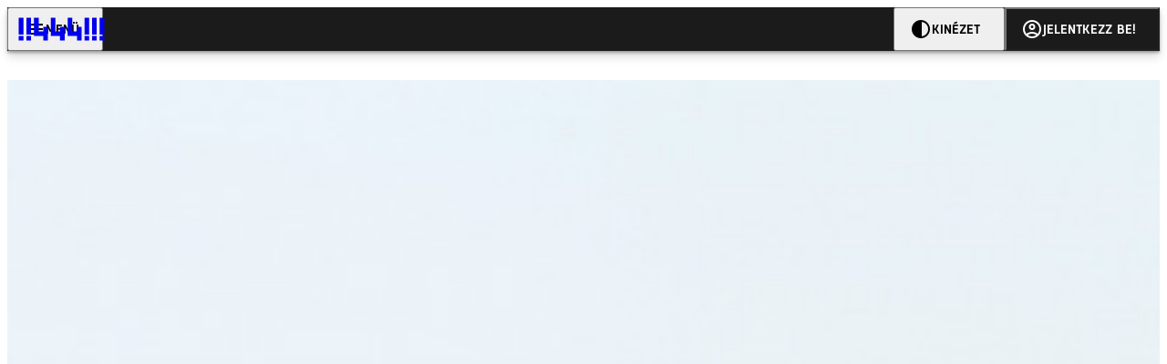

--- FILE ---
content_type: text/html; charset=utf-8
request_url: https://444.hu/2021/05/02/franciaorszag-nyolc-eve-vivja-megnyerhetetlen-haborujat-afrikaban
body_size: 19451
content:
<!DOCTYPE html><html lang="hu"><head>
    <meta charset="utf-8">
    
    
    <meta name="viewport" content="width=device-width, initial-scale=1">

    <meta name="n3/config/environment" content="%7B%22modulePrefix%22%3A%22n3%22%2C%22environment%22%3A%22production%22%2C%22rootURL%22%3A%22%2F%22%2C%22locationType%22%3A%22history%22%2C%22EmberENV%22%3A%7B%22EXTEND_PROTOTYPES%22%3Afalse%2C%22FEATURES%22%3A%7B%7D%2C%22_APPLICATION_TEMPLATE_WRAPPER%22%3Afalse%2C%22_DEFAULT_ASYNC_OBSERVERS%22%3Atrue%2C%22_JQUERY_INTEGRATION%22%3Afalse%2C%22_NO_IMPLICIT_ROUTE_MODEL%22%3Atrue%2C%22_TEMPLATE_ONLY_GLIMMER_COMPONENTS%22%3Atrue%7D%2C%22APP%22%3A%7B%22name%22%3A%22n3%22%2C%22version%22%3A%220.0.0%2B905a226f%22%7D%2C%22fastboot%22%3A%7B%22hostWhitelist%22%3A%5B%22localhost%3A3000%22%2C%220.0.0.0%3A3000%22%2C%22444.hu%22%5D%7D%2C%22metricsAdapters%22%3A%5B%7B%22name%22%3A%22GoogleTagManager%22%2C%22environments%22%3A%5B%22production%22%5D%2C%22config%22%3A%7B%22id%22%3A%22GTM-KZVBKWD%22%7D%7D%2C%7B%22name%22%3A%22Remp%22%2C%22environments%22%3A%5B%22production%22%5D%2C%22config%22%3A%7B%22scriptUrl%22%3A%22https%3A%2F%2Fcdn.pmd.444.hu%2Fassets%2Flib%2Fjs%2Fheartbeat.js%22%2C%22host%22%3A%22https%3A%2F%2Fheartbeat.pmd.444.hu%22%2C%22token%22%3A%2258501271-8451-48bf-821e-10821a06f364%22%2C%22cookieDomain%22%3A%22.444.hu%22%7D%7D%5D%2C%22emberRollbarClient%22%3A%7B%22enabled%22%3Atrue%2C%22accessToken%22%3A%224c0fcee6de3b4ca9a8c6e629555ab07e%22%2C%22verbose%22%3Atrue%2C%22captureUncaught%22%3Atrue%2C%22captureUnhandledRejections%22%3Atrue%2C%22payload%22%3A%7B%22environment%22%3A%22production%22%2C%22client%22%3A%7B%22javascript%22%3A%7B%22source_map_enabled%22%3Atrue%2C%22code_version%22%3A%220.0.0%2B905a226%22%2C%22guess_uncaught_frames%22%3Atrue%7D%7D%7D%2C%22hostSafeList%22%3A%5B%22444.hu%22%5D%7D%2C%22ENGINES%22%3A%5B%7B%22name%22%3A%22valasztas--election%22%2C%22type%22%3A%22election%22%2C%22config%22%3A%7B%22buckets%22%3A%5B%22444%22%5D%7D%7D%2C%7B%22name%22%3A%22author--author%22%2C%22type%22%3A%22author%22%2C%22config%22%3A%7B%22buckets%22%3A%5B%22444%22%2C%22insight-hungary%22%2C%22partizan%22%5D%7D%7D%2C%7B%22name%22%3A%22kereses--search%22%2C%22type%22%3A%22search%22%2C%22config%22%3A%7B%22buckets%22%3A%5B%22444%22%2C%22insight-hungary%22%2C%22partizan%22%5D%7D%7D%2C%7B%22name%22%3A%22foci%2Fbajnoksag--championship%22%2C%22type%22%3A%22championship%22%2C%22config%22%3A%7B%22buckets%22%3A%5B%22foci%22%5D%7D%7D%2C%7B%22name%22%3A%22partizan--reader%22%2C%22type%22%3A%22reader%22%2C%22config%22%3A%7B%22buckets%22%3A%5B%22partizan%22%5D%7D%7D%2C%7B%22name%22%3A%22--reader%22%2C%22type%22%3A%22reader%22%2C%22config%22%3A%7B%22buckets%22%3A%5B%22444%22%5D%7D%7D%5D%7D">
<!-- EMBER_CLI_FASTBOOT_TITLE -->      <meta name="ember-head-start" content>
      
      <meta name="author" content="Horváth Bence">

      <meta name="keywords" content="külföld,külföld,mali,niger,száhel,francois hollande,Emmanuel Macron,franciaország,barkhane,burkina faso,afrika,száhil,franciaország">
      <meta name="news_keywords" content="külföld,külföld,mali,niger,száhel,francois hollande,Emmanuel Macron,franciaország,barkhane,burkina faso,afrika,száhil,franciaország">
      <meta itemprop="keywords" content="külföld,külföld,mali,niger,száhel,francois hollande,Emmanuel Macron,franciaország,barkhane,burkina faso,afrika,száhil,franciaország">

    <meta name="twitter:card" content="summary_large_image">

      <link rel="canonical" href="https://444.hu/2021/05/02/franciaorszag-nyolc-eve-vivja-megnyerhetetlen-haborujat-afrikaban">
      <meta property="og:url" content="https://444.hu/2021/05/02/franciaorszag-nyolc-eve-vivja-megnyerhetetlen-haborujat-afrikaban">
      <meta property="twitter:url" content="https://444.hu/2021/05/02/franciaorszag-nyolc-eve-vivja-megnyerhetetlen-haborujat-afrikaban">

      <meta property="og:site_name" content="444">

    <meta property="og:type" content="article">
    <meta property="og:locale" content="hu">

      <title>Franciaország nyolc éve vívja megnyerhetetlen háborúját Afrikában</title>
      <meta name="title" content="Franciaország nyolc éve vívja megnyerhetetlen háborúját Afrikában">
      <meta property="og:title" content="Franciaország nyolc éve vívja megnyerhetetlen háborúját Afrikában">
      <meta name="twitter:title" content="Franciaország nyolc éve vívja megnyerhetetlen háborúját Afrikában">

      <meta name="description" content="Dzsihádisták elleni pár hetes akciónak indult, sok éve tartó, drága háború lett belőle egy egyre erőszakosabb és feldúltabb régióban. A Barkhane-hadműveletet ma már a franciák Afganisztánjának nevezik.">
      <meta property="og:description" content="Dzsihádisták elleni pár hetes akciónak indult, sok éve tartó, drága háború lett belőle egy egyre erőszakosabb és feldúltabb régióban. A Barkhane-hadműveletet ma már a franciák Afganisztánjának nevezik.">
      <meta name="twitter:description" content="Dzsihádisták elleni pár hetes akciónak indult, sok éve tartó, drága háború lett belőle egy egyre erőszakosabb és feldúltabb régióban. A Barkhane-hadműveletet ma már a franciák Afganisztánjának nevezik.">

      <meta property="og:image" content="https://assets.4cdn.hu/kraken/7azZ93ysl0dq15Mius-lg.jpeg">
      <meta name="twitter:image" content="https://assets.4cdn.hu/kraken/7azZ93ysl0dq15Mius-lg.jpeg">

      <meta name="robots" content="max-image-preview:large">

      <script type="application/ld+json">[{"@context":"https://schema.org","@type":"NewsArticle","mainEntityOfPage":"https://444.hu/2021/05/02/franciaorszag-nyolc-eve-vivja-megnyerhetetlen-haborujat-afrikaban","headline":"Franciaország nyolc éve vívja megnyerhetetlen háborúját Afrikában","description":"Dzsihádisták elleni pár hetes akciónak indult, sok éve tartó, drága háború lett belőle egy egyre erőszakosabb és feldúltabb régióban. A Barkhane-hadműveletet ma már a franciák Afganisztánjának nevezik.","datePublished":"2021-05-15T14:39:07+02:00","dateModified":"2024-10-02T06:20:23+02:00","author":[{"@type":"Person","name":"Horváth Bence","image":"https://assets.4cdn.hu/kraken/6m8hVlNP1j9zAKFUs-xxs.jpeg?width=96&amp;height=96&amp;fit=crop"}],"image":"https://assets.4cdn.hu/kraken/7azZ93ysl0dq15Mius.jpeg","publisher":{"@type":"Organization","name":"444","logo":"https://cdn.444r.cloud/assets/appicon-180.f28fd1db6b2192fcd860.png"}},{"@context":"https://schema.org","@type":"BreadcrumbList","itemListElement":[{"@type":"ListItem","position":1,"name":"444","item":"https://444.hu"},{"@type":"ListItem","position":2,"name":"külföld","item":"https://rontgen.444.hu/category/kulfold"},{"@type":"ListItem","position":3,"name":"Franciaország nyolc éve vívja megnyerhetetlen háborúját Afrikában"}]}]</script>

      <meta property="article:published_time" content="2021-05-02T18:00:12+02:00">

<!---->
<!---->
<!---->
      <link rel="icon" href="https://cdn.444r.cloud/assets/favicon.59a582e6612fdac3b572.svg" type="image/svg+xml">

      <link rel="apple-touch-icon" href="https://cdn.444r.cloud/assets/appicon-180.f28fd1db6b2192fcd860.png">

      <link rel="manifest" href="/manifest.e46292aedadf78a83e06.webmanifest" crossorigin="use-credentials">
  
      <meta name="ember-head-end" content>

<meta name="author/config/environment" content="%7B%22modulePrefix%22%3A%22author%22%2C%22environment%22%3A%22production%22%7D">
<meta name="championship/config/environment" content="%7B%22modulePrefix%22%3A%22championship%22%2C%22environment%22%3A%22production%22%7D">
<meta name="election/config/environment" content="%7B%22modulePrefix%22%3A%22election%22%2C%22environment%22%3A%22production%22%7D">
<link rel="preconnect" href="https://www.googletagmanager.com">
<meta name="reader/config/environment" content="%7B%22modulePrefix%22%3A%22reader%22%2C%22environment%22%3A%22production%22%7D">
<meta name="search/config/environment" content="%7B%22modulePrefix%22%3A%22search%22%2C%22environment%22%3A%22production%22%7D">

    
    


    <meta name="n3/config/asset-manifest" content="%GENERATED_ASSET_MANIFEST%">
  
<link href="https://cdn.444r.cloud/assets/chunk.b04f94cf1fdaa76a6cf8.css" rel="stylesheet">
<link href="https://cdn.444r.cloud/assets/chunk.4ecda994b23172ebb4bb.css" rel="stylesheet"></head>
  <body class="_1bucvez1 jtivel0 xrg4ok0 _1pjxevg0 _4n4slr0 xsgiua0 _1g4l6550 i0wrnc0 srf2jf0 _15jjbzu0 _8da7wc0 ovyd8u0 _1nentwd0 epzvfx0 ana7u81 _8b6bxc9 _1dy6oyqid">
    <script type="x/boundary" id="fastboot-body-start"></script>
    
  

    
  

    
  

    
  

    
  

    
  

    
  

    
  

    
  

    
  

    
  

    
  

    
  

    
    <div>
      
  
      
  
    
  

  
      
    
  

        
    
  
        
    
  
        
    
  
        
    
  
        
    
  
        
    
  

        
    
  
        
    
  
        
    
  
      
    
  
      
    
  
      
    
  
      
    
  
      
    
  
      
    
  
      
    
  
      
    
  
      
    
  
      
    
  
      <!---->

<!----><!---->
      
      
      
<!---->
  
  <div class="p03hpr0 _1chu0ywg p4kpu33i p4kpu38d">
    
    
    <div id="ap-site-header-top" class="_13ou49a0 "></div>
  

    <header class="v9sb5o0 _1chu0ywu _1chu0ywz _1chu0ywm _1chu0ywg _1chu0yw14 ta3a4c1g4 ta3a4cym ta3a4c18c p4kpu38y">
<!---->
      
    <a href="https://444.hu" class="uwwrama ta3a4c0 ta3a4ccu ta3a4c4a ta3a4c8k _1chu0ywh _1chu0yw12 ta3a4c1d7 ta3a4c12w p4kpu30 _1chu0yw17" rel="noopener">
        <svg xmlns="http://www.w3.org/2000/svg" style="height: 38px; width: 119px;">
          <use href="/assets/logo-444.svg#logo" fill="currentColor"></use>
        </svg>
      </a>
  

<!---->    </header>
  

    
    <div id="ap-site-header-bottom" class="_13ou49a0 "></div>
  

    
<!---->
    
  <div class="_2r9i95 _1chu0ywh p4kpu3e _1chu0ywh p4kpu3hb p4kpu3hr">
    
      
    <div class="_1chu0yw9 _2r9i9h _2r9i9l
          ta3a4ci3 ta3a4cjp">
        
    
            
    <img loading="lazy" src="https://assets.4cdn.hu/kraken/7azZ7q5eIkgY10uels.jpeg" srcset="https://assets.4cdn.hu/kraken/7azZ7q5eIkgY10uels-xxs.jpeg 96w, https://assets.4cdn.hu/kraken/7azZ7q5eIkgY10uels-xs.jpeg 360w, https://assets.4cdn.hu/kraken/7azZ7q5eIkgY10uels-sm.jpeg 640w, https://assets.4cdn.hu/kraken/7azZ7q5eIkgY10uels-md.jpeg 768w, https://assets.4cdn.hu/kraken/7azZ7q5eIkgY10uels-lg.jpeg 1366w, https://assets.4cdn.hu/kraken/7azZ7q5eIkgY10uels-xl.jpeg 1920w, https://assets.4cdn.hu/kraken/7azZ7q5eIkgY10uels-xxl.jpeg 2560w" sizes="auto" class="_672m2j2 _1chu0ywo ta3a4c1ct" width="3900" height="2527" style="--_672m2j0:3900px 2527px" alt>
  
        
  
    </div>


      <div class="_1j8zfzf3 ta3a4cz ta3a4c1f ta3a4c59 ta3a4c5p _1chu0yw9 _2r9i9g">
        
      <h1 class="_19gjvagj _1dy6oyq4l _19gjvagm _19gjvagk _19gjvags _19gjvagq
          
          ">
        <span>
<!---->          <span class="_1dy6oyq5g _1dy6oyq5s">Franciaország nyolc éve vívja megnyerhetetlen háborúját Afrikában</span>
        </span>
      </h1>
  
      </div>

      
  <div class="_1rlsxp0 p4kpu3df p4kpu3hp _1chu0yw9 _1chu0ywh _1chu0yw9 _2r9i9h _2r9i9l">
    
        
  <div class="_2r9i95 _1chu0ywh p4kpu3e _1chu0yw9 _1rlsxpe _1rlsxpf _1rlsxps _1rlsxp15 _1rlsxp1i _1rlsxp1v _1rlsxp2f _1rlsxp2l _1rlsxp2y _1rlsxp3b _1rlsxp3o _1rlsxp41
            _1chu0ywh p4kpu3hb p4kpu3hr
            slotDoubleColumn">
    
          
    <div class="_1chu0ywg p4kpu34h p4kpu34c p4kpu3cg p4kpu3hb _1chu0yw9 _2r9i9d">
      
    <div class="p4kpu3c9 p4kpu3gj _1chu0ywg _1dy6oyq2r _1dy6oyqb5 p4kpu31k ta3a4cym ta3a4cya p4kpu35g">
        <div class="_1chu0ywg p4kpu3c2">
            
    <div class="_1wsp8zg4 _1chu0ywu _1chu0ywz _1chu0ywk _8b6bx51 _1dy6oyqb5 _1wsp8zg2" style="--_1wsp8zg0:40">
        <img class="ta3a4cym ta3a4c1d7 _1chu0ywo" src="https://assets.4cdn.hu/kraken/6m8hVlNP1j9zAKFUs-xxs.jpeg?width=96&amp;height=96&amp;fit=crop" alt loading="lazy">
    </div>
  
        </div>

      <div class="_1chu0ywh p4kpu31k">
        <div>
                <a href="/author/horvathb" class="_1dy6oyq5o">Horváth Bence</a><!---->
        </div>

        <div class="_1chu0ywg p4kpu3c2">
            <span class="_1dy6oyq4k">
                <a href="/category/kulfold" class="_1dy6oyq5o">külföld</a>            </span>

            <span class="_2eey3i9 _1dy6oyq4b"></span>

            <time class="_2eey3i8" datetime="2021-05-02T18:00:12+02:00">
2021. május 2. 18:00            </time>
        </div>
      </div>
    </div>
  

      
    
    
    <div class="_1n6u2803 _1chu0ywe">
      
      
      
  <div class="_1n6u2804 _1chu0ywk">
        
      <button id="ember4" class="ember-view _1oiqrbrt p4kpu3c9 p4kpu3gj _1chu0yw6 _1chu0ywl ta3a4c1fq p4kpu377 p4kpu31k p4kpu37z _1dy6oyq4x uwwrama _1dy6oyq1s _1oiqrbr0 uwwram3 uwwramj _18ssces1 _18ssces5 _18ssces15 _18ssces7n _18sscesh3 _1dy6oyq5v _1dy6oyqam _1dy6oyqk2 diq4x0 _1oiqrbr6 _7oso933 _1chu0yw14 ta3a4crf ta3a4cw3" type="button">
          
    <span class="_15pnudm3 _1chu0ywj _1dy6oyq4j _1dy6oyq4x" style="--_15pnudm0:18;--_15pnudm2:0" data-icon="share">
    </span>
  

        
          Megosztás
        
      </button>
  
      </div>

      <!---->
    
      
  <div class="_1n6u2805 _1chu0yw12 _1n6u2806 _1n6u2808 _1n6u280a" popover>
        
      <!---->
      
  <ul class="_25g4rm4 ta3a4cia ta3a4cmk _1chu0ywh p4kpu37l _1chu0ywu _8b6bx65 diq4xa _25g4rm2">
    
          
    <li class="_25g4rm5 ta3a4cr8 ta3a4cvi _1chu0ywh p4kpu35n p4kpu377 ta3a4c1g4 p4kpu31k uwwrama _1dy6oyq1s _1dy6oyqal _1dy6oyqam _1dy6oyqk2 _25g4rm7 _7oso933 _1chu0yw14 uwwram3 uwwramj" role="button">
        
    <span class="_15pnudm3 _1chu0ywj _1dy6oyq4j _1dy6oyq4x ta3a4cee _1dy6oyqb5" style="--_15pnudm0:24;--_15pnudm2:0" data-icon="content_copy">
    </span>
  

      <span class="_25g4rmd _1chu0ywu _1dy6oyq4x">
        
            Link másolása
          
      </span>

<!---->    </li>
  
          
    <li class="_25g4rm5 ta3a4cr8 ta3a4cvi _1chu0ywh p4kpu35n p4kpu377 ta3a4c1g4 p4kpu31k uwwrama _1dy6oyq1s _1dy6oyqal _1dy6oyqam _1dy6oyqk2 _25g4rm7 _7oso933 _1chu0yw14 uwwram3 uwwramj" role="button">
        
    <span class="_15pnudm3 _1chu0ywj _1dy6oyq4j _1dy6oyq4x ta3a4cee _1dy6oyqb5" style="--_15pnudm0:24;--_15pnudm2:0" data-icon="logo_facebook">
    </span>
  

      <span class="_25g4rmd _1chu0ywu _1dy6oyq4x">
        
            Facebook
          
      </span>

<!---->    </li>
  
          
    <li class="_25g4rm5 ta3a4cr8 ta3a4cvi _1chu0ywh p4kpu35n p4kpu377 ta3a4c1g4 p4kpu31k uwwrama _1dy6oyq1s _1dy6oyqal _1dy6oyqam _1dy6oyqk2 _25g4rm7 _7oso933 _1chu0yw14 uwwram3 uwwramj" role="button">
        
    <span class="_15pnudm3 _1chu0ywj _1dy6oyq4j _1dy6oyq4x ta3a4cee _1dy6oyqb5" style="--_15pnudm0:24;--_15pnudm2:0" data-icon="logo_x">
    </span>
  

      <span class="_25g4rmd _1chu0ywu _1dy6oyq4x">
        
            X (Twitter)
          
      </span>

<!---->    </li>
  
          
    <li class="_25g4rm5 ta3a4cr8 ta3a4cvi _1chu0ywh p4kpu35n p4kpu377 ta3a4c1g4 p4kpu31k uwwrama _1dy6oyq1s _1dy6oyqal _1dy6oyqam _1dy6oyqk2 _25g4rm7 _7oso933 _1chu0yw14 uwwram3 uwwramj" role="button">
        
    <span class="_15pnudm3 _1chu0ywj _1dy6oyq4j _1dy6oyq4x ta3a4cee _1dy6oyqb5" style="--_15pnudm0:24;--_15pnudm2:0" data-icon="logo_tumblr">
    </span>
  

      <span class="_25g4rmd _1chu0ywu _1dy6oyq4x">
        
            Tumblr
          
      </span>

<!---->    </li>
  
          
    <li class="_25g4rm5 ta3a4cr8 ta3a4cvi _1chu0ywh p4kpu35n p4kpu377 ta3a4c1g4 p4kpu31k uwwrama _1dy6oyq1s _1dy6oyqal _1dy6oyqam _1dy6oyqk2 _25g4rm7 _7oso933 _1chu0yw14 uwwram3 uwwramj" role="button">
        
    <span class="_15pnudm3 _1chu0ywj _1dy6oyq4j _1dy6oyq4x ta3a4cee _1dy6oyqb5" style="--_15pnudm0:24;--_15pnudm2:0" data-icon="logo_linkedin">
    </span>
  

      <span class="_25g4rmd _1chu0ywu _1dy6oyq4x">
        
            LinkedIn
          
      </span>

<!---->    </li>
  
      
  </ul>

    
      </div>

    
    </div>
  
  


<!---->    </div>
  

          
    <div id="ap-article-top-001" class="_13ou49a0 "></div>
  

          
  <div class="fkng932 _1chu0yw9 _2r9i9h _2r9i9i slotArticle">
    
            
      
  <p class>
    Január elején egy esküvőt megünneplendő gyűlt össze több mint száz ember Bountiban, a Mali középső részén lévő faluban. Az ünnepség azonban tragédiába torkollott: a francia<a href="https://www.nytimes.com/2021/03/30/world/africa/mali-wedding-french-airstrike.html" target="_blank" > légierő gépei dobtak bombákat </a>az összegyűlt emberek közé, 22 embert megölve. Bár a franciák tagadni próbálták, hogy egy esküvőt bombáztak volna le, az ENSZ <a href="https://444.hu/2021/03/30/az-ensz-vizsgalata-megallapitotta-hogy-civilek-haltak-meg-a-francia-legiero-raketaitol-maliban" target="_blank" >jelentése megerősítette, </a>hogy valóban egy ünnepséget céloztak a vadászgépek, és az áldozatok közül tizenkilencen civilek voltak.
  </p>

      
  <p class>
    Az ENSZ vizsgálatában arra jutott, hogy az esküvőn az al-Kaidával szövetséges Katiba Serma dzsihádista milíciának öt tagja volt jelen, de közülük ketten már távoztak, mielőtt a francia gépek megérkeztek, és a bombákkal három tagot sikerült megölni. 
  </p>

      
  <div class=" col-text">
      
  </div>

      
  <p class>
    Bár a francia védelmi minisztérium továbbra is kitartott az állítása mellett, és a jelentés összeállításának módszertanát támadták, az esküvő utáni buli lebombázása nagy felháborodást váltott ki Maliban és Franciaországban is. És ismét nagyon sokat feltették a kérdést, hogy egyáltalán, mit keresnek francia katonák az országban.
  </p>

      
  <h2 class>
    Franciaország Afganisztánja
  </h2>

      
  <p class>
    Jelenleg mintegy 5100 francia katona állomásozik a <a href="https://hu.wikipedia.org/wiki/Sz%C3%A1hil_%C3%B6v" target="_blank" >Száhil övben</a>, azaz a Szahara déli részén fekvő országokban. A francia katonák bevetéséről François Hollande döntött 2013-ban, a terrorizmus elleni harc fontosságára hivatkozva. A cél akkor az volt, hogy Mali északi részén terjeszkedő dzsihádista szervezeteket felszámolják, mivel Párizsban attól tartottak, hogy a beavatkozásuk nélkül a dzsihádisták idővel a fővárost, Bamakót is ostrom alá vehetik. A tervek egy<a href="https://www.bbc.com/news/world-europe-21007517" target="_blank" > pár hetes beavatkozásról</a> szóltak, de a francia katonák azóta is ott vannak, és ma már úgy szokás emlegetni a missziót, mint <a href="https://www.politico.eu/article/in-the-sahel-macron-faces-his-afghanistan/" target="_blank" >Franciaország Afganisztánját</a>. 
  </p>

      
    <figure class="he2knv0 _1chu0ywu _1chu0ywz ta3a4c8k ta3a4ccu _1chu0yw6 ta3a4c18c _1dy6oyq4e ">
      
    <a href="https://assets.4cdn.hu/kraken/7azZQYQiFBgxmOWCs.jpeg" class="uwwrama _1chu0ywg _8b6bx65" rel="nofollow">
        
    <img loading="lazy" src="https://assets.4cdn.hu/kraken/7azZQYQiFBgxmOWCs.jpeg" srcset="https://assets.4cdn.hu/kraken/7azZQYQiFBgxmOWCs-xxs.jpeg 96w, https://assets.4cdn.hu/kraken/7azZQYQiFBgxmOWCs-xs.jpeg 360w, https://assets.4cdn.hu/kraken/7azZQYQiFBgxmOWCs-sm.jpeg 640w, https://assets.4cdn.hu/kraken/7azZQYQiFBgxmOWCs-md.jpeg 768w, https://assets.4cdn.hu/kraken/7azZQYQiFBgxmOWCs-lg.jpeg 1366w, https://assets.4cdn.hu/kraken/7azZQYQiFBgxmOWCs-xl.jpeg 1920w, https://assets.4cdn.hu/kraken/7azZQYQiFBgxmOWCs-xxl.jpeg 2560w" sizes="auto" class="_672m2j2 _1chu0ywo ta3a4c1ct he2knv4 ta3a4c1ct ta3a4cy8" width="3000" height="1996" style="--_672m2j0:3000px 1996px" alt>
  
      </a>
  

        <figcaption class="he2knv6 ta3a4c1d _1dy6oyqb5">
            <div class="_1dy6oyq2k">
              Hollande-t 2013 elején még ünnepelve fogadta Mali ideiglenes elnöke, Dioncounda Traore
            </div>
            <div class="he2knv8 _1dy6oyq2r">
              Fotó:
                FRED DUFOUR/AFP
            </div>
        </figcaption>
    </figure>

      
  <p class>
    A Barkhane névre keresztelt hadművelet elején a franciák nagy lendülettel érkeztek meg a régióba, és a csádi hadsereggel együttműködve kezdetben<a href="https://www.nytimes.com/2013/01/23/world/africa/france-mali-intervention.html" target="_blank" > értek is el katonai sikereket</a>, visszaszorították a dzsihádistákat, de aztán hamar belefutottak abba a problémába, amit az elmúlt évtizedekben a világ másik felén háborúba kezdő nyugati országok rendre megtapasztalnak. Mivel nem egy nemzetállam hadserege ellen harcoltak, hanem lazán szerveződő, kisebb létszámú és gyorsan reagáló milíciák ellen, sokkal nehezebb végső győzelmet elérni. A dzsihádisták a francia katonai támadás elől a szomszédos országokba vonultak vissza, mire a francia hadsereg ment utánuk: 2014 nyarára a franciák Nyugat-Száhil egészére kiterjesztették a missziójukat, Mauritániától Csádig. 
  </p>

      
    <figure class="he2knv0 _1chu0ywu _1chu0ywz ta3a4c8k ta3a4ccu _1chu0yw6 ta3a4c18c _1dy6oyq4e ">
      
    <a href="https://assets.4cdn.hu/kraken/7azeDfBJ4L4jWGIXs.png" class="uwwrama _1chu0ywg _8b6bx65" rel="nofollow">
        
    <img loading="lazy" src="https://assets.4cdn.hu/kraken/7azeDfBJ4L4jWGIXs.png" srcset="https://assets.4cdn.hu/kraken/7azeDfBJ4L4jWGIXs-xxs.png 96w, https://assets.4cdn.hu/kraken/7azeDfBJ4L4jWGIXs-xs.png 360w, https://assets.4cdn.hu/kraken/7azeDfBJ4L4jWGIXs-sm.png 640w, https://assets.4cdn.hu/kraken/7azeDfBJ4L4jWGIXs-md.png 768w, https://assets.4cdn.hu/kraken/7azeDfBJ4L4jWGIXs-lg.png 1366w, https://assets.4cdn.hu/kraken/7azeDfBJ4L4jWGIXs-xl.png 1920w, https://assets.4cdn.hu/kraken/7azeDfBJ4L4jWGIXs-xxl.png 2560w" sizes="auto" class="_672m2j2 _1chu0ywo ta3a4c1ct he2knv4 ta3a4c1ct ta3a4cy8" width="2000" height="1149" style="--_672m2j0:2000px 1149px" alt>
  
      </a>
  

<!---->    </figure>

      
  <p class>
    A háború egyre terebélyesebb lett, és egyre kevésbé látszott, hogy hogyan lehet a vége. Közben persze az érdeklődés is alábbhagyott, a francia és a nemzetközi sajtó leginkább csak olyankor számol be a fejleményekről, amikor francia <a href="https://www.dw.com/en/mali-targeted-attack-kills-two-french-soldiers/a-56117822" target="_blank" >katonák halnak meg</a> (ami eddig 57 alkalommal fordult elő), illetve amikor időnként szóba kerülnek a költségek. Az elmúlt években már évi egymilliárd euróba került a franciáknak a száhili beavatkozás, ami közben otthon is egyre népszerűtlenebb: míg 2013-ban a franciák többsége támogatta, hogy Párizs segítséget nyújtson a szövetséges (és egykori gyarmat) Malinak a dzsihádista fenyegetéssel szemben, a legutóbbi felmérések szerint már azok vannak többségben, akik szerint ki kéne vonni a francia katonákat a régióból. Nem véletlen, hogy a háborút megöröklő Emmanuel Macron is többször pedzegette már a kivonulását, de az ezzel kapcsolatos döntést újra és újra elhalasztotta, sőt, 2020 elején<a href="https://www.aljazeera.com/news/2020/2/2/france-to-send-600-more-troops-to-fight-armed-groups-in-sahel" target="_blank" > újabb 600 katonát vezényelt a régióba</a>. 
  </p>

      
  <p class>
    Macron egyik fő törekvése, hogy nemzetközivé tegye a harcot, azaz szövetségeseket találjon, ezzel mérsékelve a francia hadseregre nehezedő nyomást. A nyugati országok közül ebben leginkább még az amerikaiak a partnerek, a beszámolók szerint az amerikaiak főleg hírszerzési információkkal segítenek sokat. Emellett kisebb mértékben<a href="https://www.monde-diplomatique.fr/2021/02/LEYMARIE/62770" target="_blank" > beszállt még pár európai ország</a> (köztük egy NATO-program keretében Észtország is, 50 katonát küldve, míg a britek meg a dánok pár helikoptert adtak), de a Barkhane-misszió oroszlánrészét még mindig a franciák adják, és ez vélhetően nem is fog megváltozni. A francia hírszerzés időnként <a href="https://www.ft.com/content/cdd019d7-3fc2-4c68-ac43-b977f2db851e" target="_blank" >azzal próbálja nagyobb szerepvállalásra</a> ösztönözni az európai kormányokat, hogy a térségben terjeszkedő dzsihádisták idővel akár európai városokban is követhetnek el merényleteket, de e felvetéssel szemben gyakori kritika, hogy kisebb e merényletek valószínűsége azokban az országokban, melyek eleve nem küldenek katonákat a régióba.
  </p>

      
    <figure class="he2knv0 _1chu0ywu _1chu0ywz ta3a4c8k ta3a4ccu _1chu0yw6 ta3a4c18c _1dy6oyq4e ">
      
    <a href="https://assets.4cdn.hu/kraken/7azZ8O6O1ozN1Ym12Ws.jpeg" class="uwwrama _1chu0ywg _8b6bx65" rel="nofollow">
        
    <img loading="lazy" src="https://assets.4cdn.hu/kraken/7azZ8O6O1ozN1Ym12Ws.jpeg" srcset="https://assets.4cdn.hu/kraken/7azZ8O6O1ozN1Ym12Ws-xxs.jpeg 96w, https://assets.4cdn.hu/kraken/7azZ8O6O1ozN1Ym12Ws-xs.jpeg 360w, https://assets.4cdn.hu/kraken/7azZ8O6O1ozN1Ym12Ws-sm.jpeg 640w, https://assets.4cdn.hu/kraken/7azZ8O6O1ozN1Ym12Ws-md.jpeg 768w, https://assets.4cdn.hu/kraken/7azZ8O6O1ozN1Ym12Ws-lg.jpeg 1366w, https://assets.4cdn.hu/kraken/7azZ8O6O1ozN1Ym12Ws-xl.jpeg 1920w, https://assets.4cdn.hu/kraken/7azZ8O6O1ozN1Ym12Ws-xxl.jpeg 2560w" sizes="auto" class="_672m2j2 _1chu0ywo ta3a4c1ct he2knv4 ta3a4c1ct ta3a4cy8" width="6000" height="4000" style="--_672m2j0:6000px 4000px" alt>
  
      </a>
  

        <figcaption class="he2knv6 ta3a4c1d _1dy6oyqb5">
            <div class="_1dy6oyq2k">
              Francia katonák járőröznek 
            </div>
            <div class="he2knv8 _1dy6oyq2r">
              Fotó:
                MICHELE CATTANI/AFP
            </div>
        </figcaption>
    </figure>

      
  <p class>
    Európai országok így jellemzően csak kiképzőket küldtek egy ENSZ-EU-s közös misszió keretében, hogy a mali hadseregnek segítsenek, a harcokban közvetlenül nem vesznek részt, de ezek a programok a járvány miatt le is álltak. Némi változást a 2020 elején bejelentett, 5-600 fős <a href="https://www.monde-diplomatique.fr/2021/02/LEYMARIE/62770" target="_blank" >Takuba különleges erők létrehozása jelentett,</a> melyben a franciák mellett már <a href="https://en.wikipedia.org/wiki/Takuba_Task_Force" target="_blank" >többek között </a>észt, svéd, cseh és görög katonák is részt vesznek. A franciák állítólag azzal győzték meg európai szövetségeseiket, hogy a sivatagos régió remek gyakorlóterep lesz a különleges erők számára.
  </p>

      
  <p class>
    A franciák másik próbálkozása egy helyi koalíció összehozása volt: ez a G5-Száhil, melyben Burkina Faso, Csád, Mali, Mauritánia és Niger vesznek részt, de mint a Duke Egyetemen afrikai tanulmányokat oktató <a href="https://www.lrb.co.uk/the-paper/v43/n08/stephen-w.-smith/philanthropic-imperialism" target="_blank" >Stephen W. Smith írta elemzésében</a>, elég nehéz elképzelni, hogy ezeknek az országoknak a hadseregeiből hosszabb távon egy ütőképes alakulat álljon össze.
  </p>

      
  <p class>
    Erre pedig egyre nagyobb szükség lenne, hiszen az elmúlt nyolc év az erőszak terjedését is hozta magával: az<a href="https://www.crisisgroup.org/africa/sahel/war-sahel" target="_blank" > International Crisis Group (ICG) jelentése szerint</a> míg 2013-ban 272 erőszakos incidenst jelentettek Maliból, Burkina Fasóból és Nigerből, addig tavaly 2130-at. És míg nyolc éve az incidensek többsége Maliban történt, tavaly már csak a fele. Az ICG szerint a franciák által vezetett beavatkozás túlságosan a katonai megoldásokra fókuszált, és a régió stabilizálásához szükséges többi eszközre kevés figyelmet fordítottak.
  </p>

      
  <p class>
    A katonai beavatkozások önmagukban a jelek szerint nem sokat érnek: a francia katonák (és a <a href="https://www.nytimes.com/2020/04/12/world/africa/mali-french-foreign-legion.html" target="_blank" >francia idegenlégió zsoldosai</a>) rendszeresen számolnak be sikerekről, van hogy több tucat dzsihádistát sikerül megölniük, az al-Kaida helyi szárnyának két parancsnokát is megölték már. Ugyanakkor egy ismeretlen terepen küzdenek egy rendkívül mobil ellenfél ellen, akik sokszor már kilométerekről kiszúrják a közelgő francia csapatokat, és egyszerűen továbbindulnak egy másik faluba. Vagy elvegyülnek a helyiek között, akik nem merik feladni őket, hiszen tudják, hogy a francia katonák nem lesznek ott sokáig, és utána védtelenek lesznek a dzsihádisták bosszújával szemben.
  </p>

      
  <p class>
    Ráadásul a milíciák helyi megítélése sem egyértelmű: a támadásaiknak sok áldozata volt, és a felerősödő erőszak elől több mint egymillió ember menekült már el otthonából, de közben sokszor hatékonyabban működtetnek szolgáltatásokat, mint a rossz állapotban lévő és korruptnak tartott állam. Az ICG egyik <a href="https://www.crisisgroup.org/africa/sahel/war-sahel" target="_blank" >elemzője példaként</a> az iszlamista bírákat említette, akik a milíciák támogatását élvezve járják a falvakat, és állnak az emberek rendelkezésére. A városi bíróságokon a bírók viszont sokszor még a faluban beszélt nyelvjárást sem ismerik, és nem érnek el ezekhez a közösségekhez. De a helyzet sosem fekete vagy fehér: más falvakban például felkelések robbantak ki a rendkívül nagy adókat kivető dzsihádisták ellen. Abban a legtöbb elemző mindenesetre egyetért, hogy egy rendkívül komplex problémáról van szó, amit csak katonai eszközökkel nem lehet megoldani.
  </p>

      
    <figure class="he2knv0 _1chu0ywu _1chu0ywz ta3a4c8k ta3a4ccu _1chu0yw6 ta3a4c18c _1dy6oyq4e ">
      
    <a href="https://assets.4cdn.hu/kraken/7azZQQ834uUKzKfKs.jpeg" class="uwwrama _1chu0ywg _8b6bx65" rel="nofollow">
        
    <img loading="lazy" src="https://assets.4cdn.hu/kraken/7azZQQ834uUKzKfKs.jpeg" srcset="https://assets.4cdn.hu/kraken/7azZQQ834uUKzKfKs-xxs.jpeg 96w, https://assets.4cdn.hu/kraken/7azZQQ834uUKzKfKs-xs.jpeg 360w, https://assets.4cdn.hu/kraken/7azZQQ834uUKzKfKs-sm.jpeg 640w, https://assets.4cdn.hu/kraken/7azZQQ834uUKzKfKs-md.jpeg 768w, https://assets.4cdn.hu/kraken/7azZQQ834uUKzKfKs-lg.jpeg 1366w, https://assets.4cdn.hu/kraken/7azZQQ834uUKzKfKs-xl.jpeg 1920w, https://assets.4cdn.hu/kraken/7azZQQ834uUKzKfKs-xxl.jpeg 2560w" sizes="auto" class="_672m2j2 _1chu0ywo ta3a4c1ct he2knv4 ta3a4c1ct ta3a4cy8" width="3802" height="2562" style="--_672m2j0:3802px 2562px" alt>
  
      </a>
  

        <figcaption class="he2knv6 ta3a4c1d _1dy6oyqb5">
<!---->            <div class="he2knv8 _1dy6oyq2r">
              Fotó:
                PASCAL GUYOT/AFP
            </div>
        </figcaption>
    </figure>

      
  <p class>
    Az ICG elemzője, Hannah Armstrong tavaly a túlzottan katonai fókuszú fellépéssel kapcsolatban <a href="https://www.nytimes.com/2020/03/29/world/africa/france-sahel-west-africa-.html" target="_blank" >arról beszélt a New York Timesnak</a>, hogy hasonlóan ahhoz, ahogy a francia valóságshowk és popzene követi 15 évvel az amerikai trendeket, ugyanez a helyzet a terrorellenes fellépéssel is.
  </p>

      
  <h2 class>
    Puccs, klímaváltozás, káosz 
  </h2>

      
  <p class>
    Hogy a régió kormányai egyre nehezebben tudják irányításuk alatt tartani a történéseket, annak a fokozódó erőszak mellett más jelei is vannak: Maliban 2020-ban zajlottak komolyabb tüntetések a kormány ellen, melyek vége az lett, hogy Ibrahim Boubacar Keïta elnök lemondott, és a <a href="https://en.wikipedia.org/wiki/2020_Malian_coup_d%27%C3%A9tat" target="_blank" >hadsereg vette át a hatalmat</a> az országban. A kormányellenes tüntetők a francia jelenlét ellen is hevesen tiltakoztak: 2013-ban még a többség támogatta a francia katonai segítséget Maliban, de az azóta eltelt több mint hét év sokkal több erőszakot hozott magával, így érthető okokból megváltozott a közhangulat. És ez persze frusztrálja a francia kormányt, hisz rengeteg pénzt és erőforrást fektettek a régióban zajló műveletekbe. 
  </p>

      
  <p class>
    A kormányokkal szembeni elégedetlenség általános a régióban, és az elemzések visszatérő állítása, hogy a városokon kívül terjeszkedő dzsihádisták sokszor nagyon hatékonyan tudják megszólítani azokat a fiatalokat, akik úgy érzik, hogy az állam magukra hagyta őket. Egy másik módszerük az etnikai feszültségek kiélezése, a helyi közösségek között kiújuló erőszak pedig csak újabb lökést jelent a helyi fiataloknak, hogy a milíciák kötelékében kössenek ki.
  </p>

      
    <figure class="he2knv0 _1chu0ywu _1chu0ywz ta3a4c8k ta3a4ccu _1chu0yw6 ta3a4c18c _1dy6oyq4e ">
      
    <a href="https://assets.4cdn.hu/kraken/7azZ8nFpSmWR1kO1AGs.jpeg" class="uwwrama _1chu0ywg _8b6bx65" rel="nofollow">
        
    <img loading="lazy" src="https://assets.4cdn.hu/kraken/7azZ8nFpSmWR1kO1AGs.jpeg" srcset="https://assets.4cdn.hu/kraken/7azZ8nFpSmWR1kO1AGs-xxs.jpeg 96w, https://assets.4cdn.hu/kraken/7azZ8nFpSmWR1kO1AGs-xs.jpeg 360w, https://assets.4cdn.hu/kraken/7azZ8nFpSmWR1kO1AGs-sm.jpeg 640w, https://assets.4cdn.hu/kraken/7azZ8nFpSmWR1kO1AGs-md.jpeg 768w, https://assets.4cdn.hu/kraken/7azZ8nFpSmWR1kO1AGs-lg.jpeg 1366w, https://assets.4cdn.hu/kraken/7azZ8nFpSmWR1kO1AGs-xl.jpeg 1920w, https://assets.4cdn.hu/kraken/7azZ8nFpSmWR1kO1AGs-xxl.jpeg 2560w" sizes="auto" class="_672m2j2 _1chu0ywo ta3a4c1ct he2knv4 ta3a4c1ct ta3a4cy8" width="6720" height="4480" style="--_672m2j0:6720px 4480px" alt>
  
      </a>
  

        <figcaption class="he2knv6 ta3a4c1d _1dy6oyqb5">
            <div class="_1dy6oyq2k">
              Macron a 2019 novemberében helikopterbalesetben Maliban meghalt 13 katona gyászszertartásán 
            </div>
            <div class="he2knv8 _1dy6oyq2r">
              Fotó:
                LUDOVIC MARIN/AFP
            </div>
        </figcaption>
    </figure>

      
  <p class>
    <a href="https://foreignpolicy.com/2021/04/28/climate-change-weather-conflict-security-mali/" target="_blank" >És a kilátások sem túl ígéretesek</a>: az előrejelzések szerint a régió lakossága a következő 25 évben a duplájára, 165 milliósra nőhet, miközben a klímaváltozás tovább fogja rontani az alapvető erőforrásokhoz való hozzáférés lehetőségét. A Stockholm International Peace Research Institute (SIPRI) <a href="https://www.sipri.org/publications/2021/sipri-policy-papers/climate-related-security-risks-and-peacebuilding-mali" target="_blank" >nemrég megjelent jelentésében</a> egyenesen azt írták, hogy a klímaváltozás lehetetleníti el a békekötést a régióban. Az egyre kiszámíthatatlanabb időjárás milliók megélhetését veszélyezteti, és 1960 óta Maliban mintegy 0,7 Celsius-fokkal nőtt az éves átlaghőmérséklet, miközben a korábban rendszeresen érkező esők egyre ritkábbá váltak. Ez nagyon súlyos károkat okoz a mezőgazdaságnak, ami a helyi munkaerőpiac kétharmadát és Mali GPD-jének 39 százalékát adja. Vannak családok, akik ezért a gyerekeket már eleve a fegyveres csoportokhoz küldik, hogy legalább így legyen némi bevételük.
  </p>

      
  <p class>
    A jelentés kitért arra is, hogy vannak területek, ahol az államok helyett a fegyveres csoportok igyekeznek tompítani a környezeti változások hatásait: a Niger folyó belső deltájánál aktív Katiba Macina nevű szervezet például kutakat fúrt és egyéb mezőgazdasági projektekbe kezdett, ezzel is támogatókat szerezve a helyi közösségek körében.
  </p>

      
  <p class>
    Az elmaradó esők miatt ráadásul csökken Maliban a legeltetésre használható területek mérete is, emiatt az állattartó pásztorok jellemzően dél felé költöznek tovább, és ott keverednek konfliktusokba a földeken gazdálkodókkal. A csökkenő művelhető földterületek vezettek összecsapásokhoz az ország két legrégebbi törzse, a dogonok és a fulanik között is.
  </p>

      
  <p class>
    A száhili államok hadseregei maguk is próbálnak fellépni a milíciák ellen, de sokszor ez is csak még több erőszakhoz vezet a helyiekkel szemben: az elégtelenül kiképzett katonák van, hogy egész helyi közösségeket támadnak meg, <a href="https://www.hrw.org/news/2021/04/20/mali-killings-disappearances-military-operations" target="_blank" >időnként etnikai alapon választják ki célpontjaikat</a>, és néha elég a kollaboráció gyanúja is ahhoz, hogy teljes falvakra rontsanak rá. Ez persze ahhoz vezet, hogy ezek a városoktól távol élő közösségek még kevésbé bíznak az állami hadseregekben, és egyre inkább a milíciák felé sodródnak, akár meggyőződésből, akár csak védelmet remélve.
  </p>

      
  <p class>
    Az <a href="https://www.crisisgroup.org/africa/sahel/299-course-correction-sahel-stabilisation-strategy" target="_blank" >International Crisis Group idén februári elemzésében arra jutott</a>, hogy a franciák vezette stabilizációs program útelágazáshoz érkezett: egyelőre nem látni az erőszak végét, és az eddigi helyett egy új megközelítésre lenne szükség. Ehhez elsősorban az államok hatékonyságának növelését kéne elérni, elősegítve, hogy olyan szolgáltatások, mint az egészségügy, oktatás vagy az igazságszolgáltatás országszerte elérhetőek legyenek mindenki számára. És emellett lehetnek olyan régiók, ahol tárgyalásokat kell kezdeményezni a milíciák vezetőivel is.
  </p>

      
  <p class>
    A régióban több tucat milícia aktív, egy részük az al-Kaida helyi szárnya, egy másik részük az Iszlám Állam nyugat-afrikai leágazása felé köteleződött el, és lefegyverzésük azért is lenne fontos, mert sokan attól félnek, hogy példájuk ragadós lehet, és az erőszak még tovább, Elefántcsontpartba és a dzsihádistáktól eleve terhelt Nigériába is továbbterjedhet.
  </p>

      
  <p class>
    Macron február <a href="https://www.ft.com/content/cdd019d7-3fc2-4c68-ac43-b977f2db851e" target="_blank" >közepén beszélt arról</a>, hogy a katonák gyors kivonása hiba lenne, ugyanakkor nyár végén áttekintik majd, hogy hogyan lehetne csökkenteni a francia katonai jelenlétet a régióban. A francia elnök egyik célja az lehet, hogy még a 2022-es <a href="https://www.politico.eu/article/in-the-sahel-macron-faces-his-afghanistan/" target="_blank" >választások előtt mérsékelje</a> hazája jelenlétét a Száhil övben. A francia elnök ekkor különbséget is tett a helyi, etnikai alapon szerveződő milíciák és a terrorista csoportok között, és közölte, hogy Franciaország támogatja, hogy a helyi milíciákkal tárgyalások kezdődjenek, amennyiben beszolgáltatják fegyvereiket. Mint mondta, Franciaország nem harcol az összes felkelő csoporttal, csak a terroristákkal.
  </p>

      
  <h2 class>
    Egyre rosszabb lesz minden
  </h2>

      
  <p class>
    Macron elég világossá tette, hogy keresik a kiutat a Franciaországnak történelmi okok miatt is fontos régióból, de közben az is világos, hogy ezt nem lesz könnyű megtalálni. És azt is látni, hogy mennyire gyorsan tud változni a helyzet a környéken: <a href="https://444.hu/2021/04/20/a-lazadokkal-vivott-harcban-halt-meg-csad-elnoke" target="_blank" >Csád hadserege április 20-án jelentette be</a>, hogy az országot évtizedek óta vezető, frissen újraválasztott elnök, Idriss Deby meghalt. A hadsereg tájékoztatása szerint a lázadókkal vívott harcokban szenvedett halálos sérüléseket.
  </p>

      
  <p class>
    Csád még mindig Afrika egyik legszegényebb országa, ugyanakkor a hadserege rendkívül fontos szerepet tölt be a régióban. Mint Stephen W. Smith írta <a href="https://www.lrb.co.uk/the-paper/v43/n08/stephen-w.-smith/philanthropic-imperialism" target="_blank" >már említett elemzésében</a>, Csád gyakorlatilag nem is egy állam egy hadsereggel, hanem inkább egy törzsi hadsereg, aminek van egy állama. Nem véletlen, hogy Deby halálhírének bejelentése után Macron Csádba utazott, hogy biztosítékokat szerezzen, a franciák legmegbízhatóbb katonai szövetségesei elkötelezettek maradnak a Barkhane-hadművelet mellett.
  </p>

      
  <p class>
    A hadsereg egyelőre Deby fiát, Mahamat Deby tábornokot nevezte ki ideiglenesen az ország élére, és az <a href="https://www.aljazeera.com/news/2021/4/22/debys-death-highlights-chads-key-role-in-regional-security" target="_blank" >Al Jazeerának nyilatkozó elemzők</a> szerint a nagy kérdés az, hogy Csád egyáltalán kitarthat-e az eddigi stratégiája mellett: az elégedetlenkedők növekvő tábora miatt már Deby hatalma is törékeny volt, és a vezetést sok kritika érte a korrupció, a csak színlelt választások és a hadsereg által elkövetett visszaélések miatt (amit persze a nyugati országok nem nagyon feszegettek, Macron is <a href="https://www.politico.eu/article/in-the-sahel-macron-faces-his-afghanistan/" target="_blank" >barátjaként búcsúzott </a>az autokrata Debytől.)
  </p>

      
  <p class>
    Smith szerint így arra lehet számítani, hogy a különféle dzsihádista milíciák közötti harc tovább fokozódik, ami miatt a franciák idővel tényleg távozni fognak a régióból, igaz, bármiféle diadal vagy sikerélmény nélkül. Smith szerint leginkább két forgatókönyv lehet reális: az egyik valamiféle iszlám kormányzás, mint amit Marokkóban vagy Törökországban látni, míg a másik egy vallási diktatúra, ami Iránból vagy Szaúd-Arábiából ismerős. Lehet, hogy sokak számára ezek a lehetőségek nem hangzanak túl jól, de a Száhil nyugati része egyszerűen kifutott a lehetőségekből, miután hosszú ideig senki nem kezelt olyan alapvető problémákat, mint a demokrácia meg a fejlesztések hiánya, a környezetpusztítás és a növekvő népesség okozta kihívások, a helyiek pedig a nyugati ígéretekből és beavatkozásokból nem sok hasznot láttak.
  </p>

      
  <p class>
    <i >Felső kép: Philippe Desmazes /AFP, címlapi kép: Laurent Dard/AFP</i>
  </p>


          
  </div>


            
    <div id="ap-article-bottom-001" class="_13ou49a0 "></div>
  

          
    <div class="_1chu0ywg p4kpu34h p4kpu3c9 p4kpu3gx _1chu0yw9 _2r9i9d">
<!---->
        
    
      <a id="ember5" class="ember-view _189c837e _189c8375 _1chu0yw6 _1chu0ywl ta3a4c1fc p4kpu377 p4kpu3c9 p4kpu31k _1dy6oyq4x uwwrama _1dy6oyq1s _189c8370 uwwram3 uwwramj _189c8373 _7oso933 _1chu0yw14 _189c837g _189c837i _189c837k _189c837m _189c8378 diq4x0 _18ssces1 _18ssces5 _18ssces2 _18ssces15 _18ssces7n _18ssces7k _18sscesh3 _189c8379 _1dy6oyqam _1dy6oyqk2 ta3a4crf ta3a4cvp _1go36eq2 _1dy6oyq4k" data-group href="https://rontgen.444.hu/category/kulfold" role="button">
<!---->
        <span class="_1chu0ywu _1chu0ywz _1dy6oyq4g">
          
      külföld
    
        </span>
      </a>
  
  
        
    
      <a id="ember6" class="ember-view _189c837e _189c8375 _1chu0yw6 _1chu0ywl ta3a4c1fc p4kpu377 p4kpu3c9 p4kpu31k _1dy6oyq4x uwwrama _1dy6oyq1s _189c8370 uwwram3 uwwramj _189c8373 _7oso933 _1chu0yw14 _189c837g _189c837i _189c837k _189c837m _189c8378 diq4x0 _18ssces1 _18ssces5 _18ssces2 _18ssces15 _18ssces7n _18ssces7k _18sscesh3 _189c8379 _1dy6oyqam _1dy6oyqk2 ta3a4crf ta3a4cvp _1go36eq2 _1dy6oyq4k" data-group href="https://444.hu/category/kulfold" role="button">
<!---->
        <span class="_1chu0ywu _1chu0ywz _1dy6oyq4g">
          
      külföld
    
        </span>
      </a>
  
  

        
    
      <a id="ember7" class="ember-view _189c837e _189c8375 _1chu0yw6 _1chu0ywl ta3a4c1fc p4kpu377 p4kpu3c9 p4kpu31k _1dy6oyq4x uwwrama _1dy6oyq1s _189c8370 uwwram3 uwwramj _189c8373 _7oso933 _1chu0yw14 _189c837g _189c837i _189c837k _189c837m _189c8378 diq4x0 _18ssces1 _18ssces5 _18ssces2 _18ssces15 _18ssces7n _18ssces7k _18sscesh3 _189c8379 _1dy6oyqam _1dy6oyqk2 ta3a4crf ta3a4cvp _1dy6oyq4k" data-group href="https://444.hu/tag/mali" role="button">
<!---->
        <span class="_1chu0ywu _1chu0ywz _1dy6oyq4g">
          
      mali
    
        </span>
      </a>
  
  
        
    
      <a id="ember8" class="ember-view _189c837e _189c8375 _1chu0yw6 _1chu0ywl ta3a4c1fc p4kpu377 p4kpu3c9 p4kpu31k _1dy6oyq4x uwwrama _1dy6oyq1s _189c8370 uwwram3 uwwramj _189c8373 _7oso933 _1chu0yw14 _189c837g _189c837i _189c837k _189c837m _189c8378 diq4x0 _18ssces1 _18ssces5 _18ssces2 _18ssces15 _18ssces7n _18ssces7k _18sscesh3 _189c8379 _1dy6oyqam _1dy6oyqk2 ta3a4crf ta3a4cvp _1dy6oyq4k" data-group href="https://444.hu/tag/niger" role="button">
<!---->
        <span class="_1chu0ywu _1chu0ywz _1dy6oyq4g">
          
      niger
    
        </span>
      </a>
  
  
        
    
      <a id="ember9" class="ember-view _189c837e _189c8375 _1chu0yw6 _1chu0ywl ta3a4c1fc p4kpu377 p4kpu3c9 p4kpu31k _1dy6oyq4x uwwrama _1dy6oyq1s _189c8370 uwwram3 uwwramj _189c8373 _7oso933 _1chu0yw14 _189c837g _189c837i _189c837k _189c837m _189c8378 diq4x0 _18ssces1 _18ssces5 _18ssces2 _18ssces15 _18ssces7n _18ssces7k _18sscesh3 _189c8379 _1dy6oyqam _1dy6oyqk2 ta3a4crf ta3a4cvp _1dy6oyq4k" data-group href="https://444.hu/tag/szahel" role="button">
<!---->
        <span class="_1chu0ywu _1chu0ywz _1dy6oyq4g">
          
      száhel
    
        </span>
      </a>
  
  
        
    
      <a id="ember10" class="ember-view _189c837e _189c8375 _1chu0yw6 _1chu0ywl ta3a4c1fc p4kpu377 p4kpu3c9 p4kpu31k _1dy6oyq4x uwwrama _1dy6oyq1s _189c8370 uwwram3 uwwramj _189c8373 _7oso933 _1chu0yw14 _189c837g _189c837i _189c837k _189c837m _189c8378 diq4x0 _18ssces1 _18ssces5 _18ssces2 _18ssces15 _18ssces7n _18ssces7k _18sscesh3 _189c8379 _1dy6oyqam _1dy6oyqk2 ta3a4crf ta3a4cvp _1dy6oyq4k" data-group href="https://444.hu/tag/francois-hollande" role="button">
<!---->
        <span class="_1chu0ywu _1chu0ywz _1dy6oyq4g">
          
      francois hollande
    
        </span>
      </a>
  
  
        
    
      <a id="ember11" class="ember-view _189c837e _189c8375 _1chu0yw6 _1chu0ywl ta3a4c1fc p4kpu377 p4kpu3c9 p4kpu31k _1dy6oyq4x uwwrama _1dy6oyq1s _189c8370 uwwram3 uwwramj _189c8373 _7oso933 _1chu0yw14 _189c837g _189c837i _189c837k _189c837m _189c8378 diq4x0 _18ssces1 _18ssces5 _18ssces2 _18ssces15 _18ssces7n _18ssces7k _18sscesh3 _189c8379 _1dy6oyqam _1dy6oyqk2 ta3a4crf ta3a4cvp _1dy6oyq4k" data-group href="https://444.hu/tag/emmanuel-macron" role="button">
<!---->
        <span class="_1chu0ywu _1chu0ywz _1dy6oyq4g">
          
      Emmanuel Macron
    
        </span>
      </a>
  
  
        
    
      <a id="ember12" class="ember-view _189c837e _189c8375 _1chu0yw6 _1chu0ywl ta3a4c1fc p4kpu377 p4kpu3c9 p4kpu31k _1dy6oyq4x uwwrama _1dy6oyq1s _189c8370 uwwram3 uwwramj _189c8373 _7oso933 _1chu0yw14 _189c837g _189c837i _189c837k _189c837m _189c8378 diq4x0 _18ssces1 _18ssces5 _18ssces2 _18ssces15 _18ssces7n _18ssces7k _18sscesh3 _189c8379 _1dy6oyqam _1dy6oyqk2 ta3a4crf ta3a4cvp _1dy6oyq4k" data-group href="https://444.hu/tag/franciaorszag" role="button">
<!---->
        <span class="_1chu0ywu _1chu0ywz _1dy6oyq4g">
          
      franciaország
    
        </span>
      </a>
  
  
        
    
      <a id="ember13" class="ember-view _189c837e _189c8375 _1chu0yw6 _1chu0ywl ta3a4c1fc p4kpu377 p4kpu3c9 p4kpu31k _1dy6oyq4x uwwrama _1dy6oyq1s _189c8370 uwwram3 uwwramj _189c8373 _7oso933 _1chu0yw14 _189c837g _189c837i _189c837k _189c837m _189c8378 diq4x0 _18ssces1 _18ssces5 _18ssces2 _18ssces15 _18ssces7n _18ssces7k _18sscesh3 _189c8379 _1dy6oyqam _1dy6oyqk2 ta3a4crf ta3a4cvp _1dy6oyq4k" data-group href="https://444.hu/tag/barkhane" role="button">
<!---->
        <span class="_1chu0ywu _1chu0ywz _1dy6oyq4g">
          
      barkhane
    
        </span>
      </a>
  
  
        
    
      <a id="ember14" class="ember-view _189c837e _189c8375 _1chu0yw6 _1chu0ywl ta3a4c1fc p4kpu377 p4kpu3c9 p4kpu31k _1dy6oyq4x uwwrama _1dy6oyq1s _189c8370 uwwram3 uwwramj _189c8373 _7oso933 _1chu0yw14 _189c837g _189c837i _189c837k _189c837m _189c8378 diq4x0 _18ssces1 _18ssces5 _18ssces2 _18ssces15 _18ssces7n _18ssces7k _18sscesh3 _189c8379 _1dy6oyqam _1dy6oyqk2 ta3a4crf ta3a4cvp _1dy6oyq4k" data-group href="https://444.hu/tag/burkina-faso" role="button">
<!---->
        <span class="_1chu0ywu _1chu0ywz _1dy6oyq4g">
          
      burkina faso
    
        </span>
      </a>
  
  
        
    
      <a id="ember15" class="ember-view _189c837e _189c8375 _1chu0yw6 _1chu0ywl ta3a4c1fc p4kpu377 p4kpu3c9 p4kpu31k _1dy6oyq4x uwwrama _1dy6oyq1s _189c8370 uwwram3 uwwramj _189c8373 _7oso933 _1chu0yw14 _189c837g _189c837i _189c837k _189c837m _189c8378 diq4x0 _18ssces1 _18ssces5 _18ssces2 _18ssces15 _18ssces7n _18ssces7k _18sscesh3 _189c8379 _1dy6oyqam _1dy6oyqk2 ta3a4crf ta3a4cvp _1dy6oyq4k" data-group href="https://444.hu/tag/afrika" role="button">
<!---->
        <span class="_1chu0ywu _1chu0ywz _1dy6oyq4g">
          
      afrika
    
        </span>
      </a>
  
  
        
    
      <a id="ember16" class="ember-view _189c837e _189c8375 _1chu0yw6 _1chu0ywl ta3a4c1fc p4kpu377 p4kpu3c9 p4kpu31k _1dy6oyq4x uwwrama _1dy6oyq1s _189c8370 uwwram3 uwwramj _189c8373 _7oso933 _1chu0yw14 _189c837g _189c837i _189c837k _189c837m _189c8378 diq4x0 _18ssces1 _18ssces5 _18ssces2 _18ssces15 _18ssces7n _18ssces7k _18sscesh3 _189c8379 _1dy6oyqam _1dy6oyqk2 ta3a4crf ta3a4cvp _1dy6oyq4k" data-group href="https://444.hu/tag/szahil" role="button">
<!---->
        <span class="_1chu0ywu _1chu0ywz _1dy6oyq4g">
          
      száhil
    
        </span>
      </a>
  
  
        
    
      <a id="ember17" class="ember-view _189c837e _189c8375 _1chu0yw6 _1chu0ywl ta3a4c1fc p4kpu377 p4kpu3c9 p4kpu31k _1dy6oyq4x uwwrama _1dy6oyq1s _189c8370 uwwram3 uwwramj _189c8373 _7oso933 _1chu0yw14 _189c837g _189c837i _189c837k _189c837m _189c8378 diq4x0 _18ssces1 _18ssces5 _18ssces2 _18ssces15 _18ssces7n _18ssces7k _18sscesh3 _189c8379 _1dy6oyqam _1dy6oyqk2 ta3a4crf ta3a4cvp _1dy6oyq4k" data-group href="https://444.hu/foci/tag/franciaorszag" role="button">
<!---->
        <span class="_1chu0ywu _1chu0ywz _1dy6oyq4g">
          
      franciaország
    
        </span>
      </a>
  
  
    </div>
  

            
  <div class="_1chu0ywm slotVideoPlayer _1chu0yw9 _2r9i9d"></div>


          
    <section class="_1chu0yw9 _2r9i9d">
      
  <div class="_1myqn4p0 _1chu0ywh p4kpu31k ta3a4c1er _1dy6oyq4x _1dy6oyq35 ta3a4c61">
        Kapcsolódó cikkek
      </div>

      <div class="_1chu0ywg p4kpu33i p4kpu3gx p4kpu3hr">
          
        <a href="/2021/03/30/az-ensz-vizsgalata-megallapitotta-hogy-civilek-haltak-meg-a-francia-legiero-raketaitol-maliban" title="Az ENSZ vizsgálata megállapította, hogy civilek haltak meg a francia légierő rakétáitól Maliban" class="c3zuugc _1chu0yw9 _1chu0yw14 _1chu0ywh p4kpu3cg p4kpu31y p4kpu3e c3zuug0 c3zuugg c3zuugj p4kpu3cg c3zuug8 c3zuug7" data-group>
            
    <img loading="lazy" src="https://assets.4cdn.hu/kraken/7aDT8eFgGLNX1ECons.jpeg" srcset="https://assets.4cdn.hu/kraken/7aDT8eFgGLNX1ECons-xxs.jpeg 96w, https://assets.4cdn.hu/kraken/7aDT8eFgGLNX1ECons-xs.jpeg 360w, https://assets.4cdn.hu/kraken/7aDT8eFgGLNX1ECons-sm.jpeg 640w, https://assets.4cdn.hu/kraken/7aDT8eFgGLNX1ECons-md.jpeg 768w, https://assets.4cdn.hu/kraken/7aDT8eFgGLNX1ECons-lg.jpeg 1366w, https://assets.4cdn.hu/kraken/7aDT8eFgGLNX1ECons-xl.jpeg 1920w, https://assets.4cdn.hu/kraken/7aDT8eFgGLNX1ECons-xxl.jpeg 2560w" sizes="auto" class="_672m2j2 _1chu0ywo ta3a4c1ct c3zuugu ta3a4cym c3zuuga" width="4724" height="3149" style="--_672m2j0:4724px 3149px" alt>
  

          <div class="c3zuugv _1chu0yw9 c3zuugb _1chu0ywh ta3a4c1d7">
            
      <h1 class="_19gjvagj _1dy6oyq4l _19gjvagm _19gjvagk _19gjvagr _19gjvago
          
          ">
        <span>
<!---->          <span class="_1dy6oyq5g _1dy6oyq5s">Az ENSZ vizsgálata megállapította, hogy civilek haltak meg a francia légierő rakétáitól Maliban</span>
        </span>
      </h1>
  
          </div>

            <div class="c3zuug17 c3zuug16 c3zuugv _1chu0yw9 ta3a4c16">
              <p class="c3zuug18">
                A hadsereg korábban azt állította, dzsihádisták voltak az áldozatok.
              </p>
            </div>

            
    <div class="p4kpu3c9 p4kpu3gj _1chu0ywg _1dy6oyq2r _1dy6oyqb5 p4kpu31k c3zuug19 c3zuug16 ta3a4c1k">
        <div class="_1chu0ywg p4kpu3c2">
            
    <div class="_1wsp8zg4 _1chu0ywu _1chu0ywz _1chu0ywk _8b6bx51 _1dy6oyqb5 _1wsp8zg2" style="--_1wsp8zg0:40">
        <img class="ta3a4cym ta3a4c1d7 _1chu0ywo" src="https://assets.4cdn.hu/kraken/86TOBSLjF01lFwGGs-xxs.jpeg?width=96&amp;height=96&amp;fit=crop" alt loading="lazy">
    </div>
  
        </div>

      <div class="_1chu0ywh p4kpu31k">
        <div>
Kaufmann Balázs<!---->
        </div>

        <div class="_1chu0ywg p4kpu3c2">
            <span class="_1dy6oyq4k">
külföld            </span>

            <span class="_2eey3i9 _1dy6oyq4b"></span>

            <time class="_2eey3i8" datetime="2021-03-30T16:15:09+02:00">
2021. március 30. 16:15            </time>
        </div>
      </div>
    </div>
  
        </a>
        <!---->
  
          
        <a href="/2021/04/20/a-lazadokkal-vivott-harcban-halt-meg-csad-elnoke" title="A lázadókkal vívott harcban halt meg Csád elnöke, állítja a hadsereg" class="c3zuugc _1chu0yw9 _1chu0yw14 _1chu0ywh p4kpu3cg p4kpu31y p4kpu3e c3zuug0 c3zuugg c3zuugj p4kpu3cg c3zuug8 c3zuug7" data-group>
            
    <img loading="lazy" src="https://assets.4cdn.hu/kraken/7ajznwtCoIL4w4cis.jpeg" srcset="https://assets.4cdn.hu/kraken/7ajznwtCoIL4w4cis-xxs.jpeg 96w, https://assets.4cdn.hu/kraken/7ajznwtCoIL4w4cis-xs.jpeg 360w, https://assets.4cdn.hu/kraken/7ajznwtCoIL4w4cis-sm.jpeg 640w, https://assets.4cdn.hu/kraken/7ajznwtCoIL4w4cis-md.jpeg 768w, https://assets.4cdn.hu/kraken/7ajznwtCoIL4w4cis-lg.jpeg 1366w, https://assets.4cdn.hu/kraken/7ajznwtCoIL4w4cis-xl.jpeg 1920w, https://assets.4cdn.hu/kraken/7ajznwtCoIL4w4cis-xxl.jpeg 2560w" sizes="auto" class="_672m2j2 _1chu0ywo ta3a4c1ct c3zuugu ta3a4cym c3zuuga" width="3600" height="2400" style="--_672m2j0:3600px 2400px" alt>
  

          <div class="c3zuugv _1chu0yw9 c3zuugb _1chu0ywh ta3a4c1d7">
            
      <h1 class="_19gjvagj _1dy6oyq4l _19gjvagm _19gjvagk _19gjvagr _19gjvagp
          
          ">
        <span>
<!---->          <span class="_1dy6oyq5g _1dy6oyq5s">A lázadókkal vívott harcban halt meg Csád elnöke, állítja a hadsereg</span>
        </span>
      </h1>
  
          </div>

            <div class="c3zuug17 c3zuug16 c3zuugv _1chu0yw9 ta3a4c16">
              <p class="c3zuug18">
                Idriss Deby 30 éve vezette az országot. 
              </p>
            </div>

            
    <div class="p4kpu3c9 p4kpu3gj _1chu0ywg _1dy6oyq2r _1dy6oyqb5 p4kpu31k c3zuug19 c3zuug16 ta3a4c1k">
        <div class="_1chu0ywg p4kpu3c2">
            
    <div class="_1wsp8zg4 _1chu0ywu _1chu0ywz _1chu0ywk _8b6bx51 _1dy6oyqb5 _1wsp8zg2" style="--_1wsp8zg0:40">
        <img class="ta3a4cym ta3a4c1d7 _1chu0ywo" src="https://assets.4cdn.hu/kraken/6m8hVlNP1j9zAKFUs-xxs.jpeg?width=96&amp;height=96&amp;fit=crop" alt loading="lazy">
    </div>
  
        </div>

      <div class="_1chu0ywh p4kpu31k">
        <div>
Horváth Bence<!---->
        </div>

        <div class="_1chu0ywg p4kpu3c2">
            <span class="_1dy6oyq4k">
külföld            </span>

            <span class="_2eey3i9 _1dy6oyq4b"></span>

            <time class="_2eey3i8" datetime="2021-04-20T13:24:05+02:00">
2021. április 20. 13:24            </time>
        </div>
      </div>
    </div>
  
        </a>
        <!---->
  
      </div>
    </section>

        
  </div>


<!---->      
  </div>

    
  </div>

  

    <div class="ta3a4c1k7"></div>
    
  <footer class="sun34x0 ta3a4cjn ta3a4cnx _1chu0ywh p4kpu3hb _1dy6oyq1s ta3a4c0">
    <div class="ta3a4crj ta3a4cs8 ta3a4cvt ta3a4cwi _1chu0ywg p4kpu31k p4kpu37z p4kpu34h">
      <a href="/gyik" class="ta3a4cih ta3a4cmr _1dy6oyq5o uwwrama _1dy6oyq4x">
        GYIK
      </a>
      <span class="sun34x3 ta3a4cz ta3a4c59 ta3a4c9x ta3a4ce7 _1dy6oyq4b"></span>
      <a href="mailto:elakadtam@444.hu" class="ta3a4cih ta3a4cmr _1dy6oyq5o uwwrama _1dy6oyq4x">
        Hibát jelentek
      </a>
      <span class="sun34x3 ta3a4cz ta3a4c59 ta3a4c9x ta3a4ce7 _1dy6oyq4b"></span>
      <a href="/impresszum" class="ta3a4cih ta3a4cmr _1dy6oyq5o uwwrama _1dy6oyq4x">
        Impresszum
      </a>
      <span class="sun34x3 ta3a4cz ta3a4c59 ta3a4c9x ta3a4ce7 _1dy6oyq4b"></span>
      <a href="/helyreigazitasok-javitasok" class="ta3a4cih ta3a4cmr _1dy6oyq5o uwwrama _1dy6oyq4x">
        Javítások kezelése
      </a>
      <span class="sun34x3 ta3a4cz ta3a4c59 ta3a4c9x ta3a4ce7 _1dy6oyq4b"></span>
      
    <a href="https://444.hu/jogi-dokumentumok" class="uwwrama ta3a4cih ta3a4cmr _1dy6oyq5o uwwrama _1dy6oyq4x" rel="noopener">
        Jogi dokumentumok
      </a>
  
      <span class="sun34x3 ta3a4cz ta3a4c59 ta3a4c9x ta3a4ce7 _1dy6oyq4b"></span>
      
    <a href="https://444.hu/mediaajanlat" class="uwwrama ta3a4cih ta3a4cmr _1dy6oyq5o uwwrama _1dy6oyq4x" rel="noopener">
        Médiaajánlat
      </a>
  
      <span class="sun34x3 ta3a4cz ta3a4c59 ta3a4c9x ta3a4ce7 _1dy6oyq4b"></span>
      <a href="/feed" class="ta3a4cih ta3a4cmr _1dy6oyq5o uwwrama _1dy6oyq4x">
        RSS
      </a>
      <span class="sun34x3 ta3a4cz ta3a4c59 ta3a4c9x ta3a4ce7 _1dy6oyq4b"></span>
      <span class="ta3a4cih ta3a4cmr _1dy6oyq5o uwwrama _1dy6oyq4x" role="button">
        Sütibeállítások
      </span>
    </div>
    <div class="ta3a4crj ta3a4cs8 ta3a4cvt ta3a4cwi _1chu0ywg p4kpu31k p4kpu37z p4kpu34h">
      <span>
        ©
        2025
        Magyar Jeti Zrt.
      </span>
    </div>
    <div class="sun34x4 _1chu0ywh p4kpu31k p4kpu3cn">
      <hr class="_18wajyd1 _1chu0ywf _8b6bx8d sun34x5">
      Vége
      <hr class="_18wajyd1 _1chu0ywf _8b6bx8d sun34x5">
    </div>
  </footer>

  </div>




  


      
<!---->  
    

    </div>
  


<!---->  <script type="fastboot/shoebox" id="shoebox-apollo-cache">{"cache":{"Bucket:70b47701-2c71-55dc-95b1-7ac5be6b8a21":{"__typename":"Bucket","id":"70b47701-2c71-55dc-95b1-7ac5be6b8a21","slug":"444","name":"444"},"MediaItem:606d824a-4b15-53f8-932e-ded5f0df1dc8":{"__typename":"Image","id":"606d824a-4b15-53f8-932e-ded5f0df1dc8","caption":"","author":"LAURENT DARD/AFP","url":"https://assets.4cdn.hu/kraken/7azZ93ysl0dq15Mius.jpeg","creditType":"Fotó","sourceLink":"","bucket":{"__ref":"Bucket:70b47701-2c71-55dc-95b1-7ac5be6b8a21"},"width":4176,"height":2784,"variations":[{"__typename":"ImageVariation","url":"https://assets.4cdn.hu/kraken/7azZ93ysl0dq15Mius-xxs.jpeg","size":"xxs","width":96,"height":64},{"__typename":"ImageVariation","url":"https://assets.4cdn.hu/kraken/7azZ93ysl0dq15Mius-xs.jpeg","size":"xs","width":360,"height":240},{"__typename":"ImageVariation","url":"https://assets.4cdn.hu/kraken/7azZ93ysl0dq15Mius-sm.jpeg","size":"sm","width":640,"height":427},{"__typename":"ImageVariation","url":"https://assets.4cdn.hu/kraken/7azZ93ysl0dq15Mius-md.jpeg","size":"md","width":768,"height":512},{"__typename":"ImageVariation","url":"https://assets.4cdn.hu/kraken/7azZ93ysl0dq15Mius-lg.jpeg","size":"lg","width":1366,"height":911},{"__typename":"ImageVariation","url":"https://assets.4cdn.hu/kraken/7azZ93ysl0dq15Mius-xl.jpeg","size":"xl","width":1920,"height":1280},{"__typename":"ImageVariation","url":"https://assets.4cdn.hu/kraken/7azZ93ysl0dq15Mius-xxl.jpeg","size":"xxl","width":2560,"height":1707}]},"Author:e5fe9bc0-45fd-42b3-9eb8-a87ef4982673":{"__typename":"Author","id":"e5fe9bc0-45fd-42b3-9eb8-a87ef4982673","name":"Horváth Bence","avatar":"https://assets.4cdn.hu/kraken/6m8hVlNP1j9zAKFUs.jpeg?width=96\u0026height=96\u0026fit=crop","slug":"horvathb"},"Category:52622529-36cc-48ec-8e3c-6acb930f5dc6":{"__typename":"Category","id":"52622529-36cc-48ec-8e3c-6acb930f5dc6","slug":"kulfold","name":"külföld","description":"","url":"https://rontgen.444.hu/category/kulfold"},"Category:93d0e4f1-6ca2-41f5-b4a2-6ab546990cbc":{"__typename":"Category","id":"93d0e4f1-6ca2-41f5-b4a2-6ab546990cbc","slug":"kulfold","name":"külföld","description":"","url":"https://444.hu/category/kulfold"},"Tag:00555b39-e7ac-4ee8-98a9-e2d3c79654c9":{"__typename":"Tag","id":"00555b39-e7ac-4ee8-98a9-e2d3c79654c9","slug":"mali","name":"mali","description":"","url":"https://444.hu/tag/mali"},"Tag:03344f36-9411-4b69-a174-bd9f62e435b3":{"__typename":"Tag","id":"03344f36-9411-4b69-a174-bd9f62e435b3","slug":"niger","name":"niger","description":"","url":"https://444.hu/tag/niger"},"Tag:17b42c1e-4a59-4eca-901c-a45f1c754119":{"__typename":"Tag","id":"17b42c1e-4a59-4eca-901c-a45f1c754119","slug":"szahel","name":"száhel","description":"","url":"https://444.hu/tag/szahel"},"Tag:20325efe-1ec3-4749-af5b-92a8c05d9375":{"__typename":"Tag","id":"20325efe-1ec3-4749-af5b-92a8c05d9375","slug":"francois-hollande","name":"francois hollande","description":"","url":"https://444.hu/tag/francois-hollande"},"Tag:2bc1af36-d648-44e3-bb37-3be9c55f7e53":{"__typename":"Tag","id":"2bc1af36-d648-44e3-bb37-3be9c55f7e53","slug":"emmanuel-macron","name":"Emmanuel Macron","description":"","url":"https://444.hu/tag/emmanuel-macron"},"Tag:55c9e139-a405-4b08-8c2d-be3033d38a9e":{"__typename":"Tag","id":"55c9e139-a405-4b08-8c2d-be3033d38a9e","slug":"franciaorszag","name":"franciaország","description":"","url":"https://444.hu/tag/franciaorszag"},"Tag:6f78b6c3-e4ea-4d7c-a73d-0ba5e641b876":{"__typename":"Tag","id":"6f78b6c3-e4ea-4d7c-a73d-0ba5e641b876","slug":"barkhane","name":"barkhane","description":"","url":"https://444.hu/tag/barkhane"},"Tag:967732bd-2224-4313-a3d9-a31e632a1018":{"__typename":"Tag","id":"967732bd-2224-4313-a3d9-a31e632a1018","slug":"burkina-faso","name":"burkina faso","description":"","url":"https://444.hu/tag/burkina-faso"},"Tag:b922d43d-0913-478c-8e57-b36c4eaa25b3":{"__typename":"Tag","id":"b922d43d-0913-478c-8e57-b36c4eaa25b3","slug":"afrika","name":"afrika","description":"","url":"https://444.hu/tag/afrika"},"Tag:dd9726d5-ae5e-4e3c-814d-bb8dd44cba80":{"__typename":"Tag","id":"dd9726d5-ae5e-4e3c-814d-bb8dd44cba80","slug":"szahil","name":"száhil","description":"","url":"https://444.hu/tag/szahil"},"Tag:f0abf25b-a3b0-4360-a919-949f70057fb5":{"__typename":"Tag","id":"f0abf25b-a3b0-4360-a919-949f70057fb5","slug":"franciaorszag","name":"franciaország","description":"","url":"https://444.hu/foci/tag/franciaorszag"},"Format:7a6036e1-c587-11f0-9297-525400d76232":{"__typename":"Format","id":"7a6036e1-c587-11f0-9297-525400d76232","slug":"cikk","name":"Cikk","description":null,"url":"https://444.hu/format/cikk","mateType":"DEFAULT"},"MediaItem:a0095938-edf5-5da9-be3f-3f48d4e05e85":{"__typename":"Image","id":"a0095938-edf5-5da9-be3f-3f48d4e05e85","caption":"Francia és mali katonák közös járőrözése Maliban 2021. januárjában.","author":"FREDERIC PETRY/Hans Lucas via AFP","url":"https://assets.4cdn.hu/kraken/7aDT8eFgGLNX1ECons.jpeg","creditType":"Fotó","sourceLink":"","bucket":{"__ref":"Bucket:70b47701-2c71-55dc-95b1-7ac5be6b8a21"},"width":4724,"height":3149,"variations":[{"__typename":"ImageVariation","url":"https://assets.4cdn.hu/kraken/7aDT8eFgGLNX1ECons-xxs.jpeg","size":"xxs","width":96,"height":64},{"__typename":"ImageVariation","url":"https://assets.4cdn.hu/kraken/7aDT8eFgGLNX1ECons-xs.jpeg","size":"xs","width":360,"height":240},{"__typename":"ImageVariation","url":"https://assets.4cdn.hu/kraken/7aDT8eFgGLNX1ECons-sm.jpeg","size":"sm","width":640,"height":427},{"__typename":"ImageVariation","url":"https://assets.4cdn.hu/kraken/7aDT8eFgGLNX1ECons-md.jpeg","size":"md","width":768,"height":512},{"__typename":"ImageVariation","url":"https://assets.4cdn.hu/kraken/7aDT8eFgGLNX1ECons-lg.jpeg","size":"lg","width":1366,"height":911},{"__typename":"ImageVariation","url":"https://assets.4cdn.hu/kraken/7aDT8eFgGLNX1ECons-xl.jpeg","size":"xl","width":1920,"height":1280},{"__typename":"ImageVariation","url":"https://assets.4cdn.hu/kraken/7aDT8eFgGLNX1ECons-xxl.jpeg","size":"xxl","width":2560,"height":1706}]},"Author:1b66a1d8-cdd2-4b4a-aa12-296115ba278a":{"__typename":"Author","id":"1b66a1d8-cdd2-4b4a-aa12-296115ba278a","name":"Kaufmann Balázs","avatar":"https://assets.4cdn.hu/kraken/86TOBSLjF01lFwGGs.jpeg?width=96\u0026height=96\u0026fit=crop","slug":"kaufmannb"},"Article:69bf09e1-53d9-5807-ae04-fa4f46773478":{"__typename":"Article","id":"69bf09e1-53d9-5807-ae04-fa4f46773478","title":"Az ENSZ vizsgálata megállapította, hogy civilek haltak meg a francia légierő rakétáitól Maliban","slug":"az-ensz-vizsgalata-megallapitotta-hogy-civilek-haltak-meg-a-francia-legiero-raketaitol-maliban","featuredImage":{"__ref":"MediaItem:a0095938-edf5-5da9-be3f-3f48d4e05e85"},"excerpt":"A hadsereg korábban azt állította, dzsihádisták voltak az áldozatok.","publishedAt":"2021-03-30T16:15:09+02:00","createdAt":"2021-04-01T12:06:20+02:00","authors":[{"__ref":"Author:1b66a1d8-cdd2-4b4a-aa12-296115ba278a"}],"categories":[{"__ref":"Category:52622529-36cc-48ec-8e3c-6acb930f5dc6"},{"__ref":"Category:93d0e4f1-6ca2-41f5-b4a2-6ab546990cbc"}],"collections":[],"bucket":{"__ref":"Bucket:70b47701-2c71-55dc-95b1-7ac5be6b8a21"},"options":[{"__typename":"Option","key":"444_adomany","value":true},{"__typename":"Option","key":"feed_image","value":"1"},{"__typename":"Option","key":"color_scheme","value":""},{"__typename":"Option","key":"feed_large","value":""},{"__typename":"Option","key":"feed_excerpt","value":"1"},{"__typename":"Option","key":"is_anonym","value":false},{"__typename":"Option","key":"title_inner","value":""},{"__typename":"Option","key":"stream","value":true},{"__typename":"Option","key":"444-adomany","value":true},{"__typename":"Option","key":"jumbotron","value":""},{"__typename":"Option","key":"title_alignment","value":""},{"__typename":"Option","key":"script_ad","value":""},{"__typename":"Option","key":"comments_enabled","value":false}],"format":{"__ref":"Format:7a6036e1-c587-11f0-9297-525400d76232"},"partners":[],"url":"https://444.hu/2021/03/30/az-ensz-vizsgalata-megallapitotta-hogy-civilek-haltak-meg-a-francia-legiero-raketaitol-maliban"},"MediaItem:8d1c7eb0-d0b8-5160-b8d9-0b66646a6304":{"__typename":"Image","id":"8d1c7eb0-d0b8-5160-b8d9-0b66646a6304","caption":"","author":"RENAUD MASBEYE BOYBEYE/AFP","url":"https://assets.4cdn.hu/kraken/7ajznwtCoIL4w4cis.jpeg","creditType":"Fotó","sourceLink":"","bucket":{"__ref":"Bucket:70b47701-2c71-55dc-95b1-7ac5be6b8a21"},"width":3600,"height":2400,"variations":[{"__typename":"ImageVariation","url":"https://assets.4cdn.hu/kraken/7ajznwtCoIL4w4cis-xxs.jpeg","size":"xxs","width":96,"height":64},{"__typename":"ImageVariation","url":"https://assets.4cdn.hu/kraken/7ajznwtCoIL4w4cis-xs.jpeg","size":"xs","width":360,"height":240},{"__typename":"ImageVariation","url":"https://assets.4cdn.hu/kraken/7ajznwtCoIL4w4cis-sm.jpeg","size":"sm","width":640,"height":427},{"__typename":"ImageVariation","url":"https://assets.4cdn.hu/kraken/7ajznwtCoIL4w4cis-md.jpeg","size":"md","width":768,"height":512},{"__typename":"ImageVariation","url":"https://assets.4cdn.hu/kraken/7ajznwtCoIL4w4cis-lg.jpeg","size":"lg","width":1366,"height":911},{"__typename":"ImageVariation","url":"https://assets.4cdn.hu/kraken/7ajznwtCoIL4w4cis-xl.jpeg","size":"xl","width":1920,"height":1280},{"__typename":"ImageVariation","url":"https://assets.4cdn.hu/kraken/7ajznwtCoIL4w4cis-xxl.jpeg","size":"xxl","width":2560,"height":1707}]},"Article:7cad7085-86ad-5117-91f4-22a286e98fc7":{"__typename":"Article","id":"7cad7085-86ad-5117-91f4-22a286e98fc7","title":"A lázadókkal vívott harcban halt meg Csád elnöke, állítja a hadsereg","slug":"a-lazadokkal-vivott-harcban-halt-meg-csad-elnoke","featuredImage":{"__ref":"MediaItem:8d1c7eb0-d0b8-5160-b8d9-0b66646a6304"},"excerpt":"Idriss Deby 30 éve vezette az országot. ","publishedAt":"2021-04-20T13:24:05+02:00","createdAt":"2021-06-30T15:25:32+02:00","authors":[{"__ref":"Author:e5fe9bc0-45fd-42b3-9eb8-a87ef4982673"}],"categories":[{"__ref":"Category:93d0e4f1-6ca2-41f5-b4a2-6ab546990cbc"}],"collections":[],"bucket":{"__ref":"Bucket:70b47701-2c71-55dc-95b1-7ac5be6b8a21"},"options":[{"__typename":"Option","key":"template","value":""},{"__typename":"Option","key":"feed_image","value":"1"},{"__typename":"Option","key":"color_scheme","value":""},{"__typename":"Option","key":"feed_large","value":""},{"__typename":"Option","key":"feed_excerpt","value":"1"},{"__typename":"Option","key":"is_anonym","value":false},{"__typename":"Option","key":"title_inner","value":""},{"__typename":"Option","key":"stream","value":true},{"__typename":"Option","key":"444-adomany","value":true},{"__typename":"Option","key":"jumbotron","value":""},{"__typename":"Option","key":"title_alignment","value":""},{"__typename":"Option","key":"script_ad","value":""},{"__typename":"Option","key":"comments_enabled","value":false}],"format":{"__ref":"Format:7a6036e1-c587-11f0-9297-525400d76232"},"partners":[],"url":"https://444.hu/2021/04/20/a-lazadokkal-vivott-harcban-halt-meg-csad-elnoke"},"Article:568b62a4-3d93-5667-96c1-7c851a65c450":{"__typename":"Article","id":"568b62a4-3d93-5667-96c1-7c851a65c450","featuredImage":{"__ref":"MediaItem:606d824a-4b15-53f8-932e-ded5f0df1dc8"},"title":"Franciaország nyolc éve vívja megnyerhetetlen háborúját Afrikában","body":[[{"type":"core/paragraph","params":{},"content":"Január elején egy esküvőt megünneplendő gyűlt össze több mint száz ember Bountiban, a Mali középső részén lévő faluban. Az ünnepség azonban tragédiába torkollott: a francia\u003ca href=\"https://www.nytimes.com/2021/03/30/world/africa/mali-wedding-french-airstrike.html\" target=\"_blank\" \u003e légierő gépei dobtak bombákat \u003c/a\u003eaz összegyűlt emberek közé, 22 embert megölve. Bár a franciák tagadni próbálták, hogy egy esküvőt bombáztak volna le, az ENSZ \u003ca href=\"https://444.hu/2021/03/30/az-ensz-vizsgalata-megallapitotta-hogy-civilek-haltak-meg-a-francia-legiero-raketaitol-maliban\" target=\"_blank\" \u003ejelentése megerősítette, \u003c/a\u003ehogy valóban egy ünnepséget céloztak a vadászgépek, és az áldozatok közül tizenkilencen civilek voltak."},{"type":"html","content":" "},{"type":"core/paragraph","params":{},"content":"Az ENSZ vizsgálatában arra jutott, hogy az esküvőn az al-Kaidával szövetséges Katiba Serma dzsihádista milíciának öt tagja volt jelen, de közülük ketten már távoztak, mielőtt a francia gépek megérkeztek, és a bombákkal három tagot sikerült megölni. "},{"type":"html","content":"  "},{"type":"core/paragraph","params":{},"content":"Bár a francia védelmi minisztérium továbbra is kitartott az állítása mellett, és a jelentés összeállításának módszertanát támadták, az esküvő utáni buli lebombázása nagy felháborodást váltott ki Maliban és Franciaországban is. És ismét nagyon sokat feltették a kérdést, hogy egyáltalán, mit keresnek francia katonák az országban."},{"type":"html","content":" "},{"type":"core/heading","params":{},"content":"Franciaország Afganisztánja"},{"type":"html","content":" "},{"type":"core/paragraph","params":{},"content":"Jelenleg mintegy 5100 francia katona állomásozik a \u003ca href=\"https://hu.wikipedia.org/wiki/Sz%C3%A1hil_%C3%B6v\" target=\"_blank\" \u003eSzáhil övben\u003c/a\u003e, azaz a Szahara déli részén fekvő országokban. A francia katonák bevetéséről François Hollande döntött 2013-ban, a terrorizmus elleni harc fontosságára hivatkozva. A cél akkor az volt, hogy Mali északi részén terjeszkedő dzsihádista szervezeteket felszámolják, mivel Párizsban attól tartottak, hogy a beavatkozásuk nélkül a dzsihádisták idővel a fővárost, Bamakót is ostrom alá vehetik. A tervek egy\u003ca href=\"https://www.bbc.com/news/world-europe-21007517\" target=\"_blank\" \u003e pár hetes beavatkozásról\u003c/a\u003e szóltak, de a francia katonák azóta is ott vannak, és ma már úgy szokás emlegetni a missziót, mint \u003ca href=\"https://www.politico.eu/article/in-the-sahel-macron-faces-his-afghanistan/\" target=\"_blank\" \u003eFranciaország Afganisztánját\u003c/a\u003e. "},{"type":"html","content":" "},{"type":"image","params":{"src":"https://4cdn.hu/kraken/image/upload/s--ddXqATRG--/c_limit,w_760/7azZQYQiFBgxmOWCs.jpeg","id":"b13b2b43-057c-5356-88b6-0fccb463c0e8","showauthor":"true","alt":"","link":"","mediaItem":{"__typename":"Image","id":"b13b2b43-057c-5356-88b6-0fccb463c0e8","author":"FRED DUFOUR/AFP","bucket":{"id":"70b47701-2c71-55dc-95b1-7ac5be6b8a21","slug":"444","name":"444","__typename":"Bucket"},"caption":"Hollande-t 2013 elején még ünnepelve fogadta Mali ideiglenes elnöke, Dioncounda Traore","creditType":"Fotó","sourceLink":"","url":"https://assets.4cdn.hu/kraken/7azZQYQiFBgxmOWCs.jpeg","height":1996,"width":3000,"variations":[{"__typename":"ImageVariation","height":64,"width":96,"size":"xxs","url":"https://assets.4cdn.hu/kraken/7azZQYQiFBgxmOWCs-xxs.jpeg"},{"__typename":"ImageVariation","height":240,"width":360,"size":"xs","url":"https://assets.4cdn.hu/kraken/7azZQYQiFBgxmOWCs-xs.jpeg"},{"__typename":"ImageVariation","height":426,"width":640,"size":"sm","url":"https://assets.4cdn.hu/kraken/7azZQYQiFBgxmOWCs-sm.jpeg"},{"__typename":"ImageVariation","height":511,"width":768,"size":"md","url":"https://assets.4cdn.hu/kraken/7azZQYQiFBgxmOWCs-md.jpeg"},{"__typename":"ImageVariation","height":909,"width":1366,"size":"lg","url":"https://assets.4cdn.hu/kraken/7azZQYQiFBgxmOWCs-lg.jpeg"},{"__typename":"ImageVariation","height":1277,"width":1920,"size":"xl","url":"https://assets.4cdn.hu/kraken/7azZQYQiFBgxmOWCs-xl.jpeg"},{"__typename":"ImageVariation","height":1703,"width":2560,"size":"xxl","url":"https://assets.4cdn.hu/kraken/7azZQYQiFBgxmOWCs-xxl.jpeg"}]}},"content":"Hollande-t 2013 elején még ünnepelve fogadta Mali ideiglenes elnöke, Dioncounda Traore"},{"type":"html","content":" "},{"type":"core/paragraph","params":{},"content":"A Barkhane névre keresztelt hadművelet elején a franciák nagy lendülettel érkeztek meg a régióba, és a csádi hadsereggel együttműködve kezdetben\u003ca href=\"https://www.nytimes.com/2013/01/23/world/africa/france-mali-intervention.html\" target=\"_blank\" \u003e értek is el katonai sikereket\u003c/a\u003e, visszaszorították a dzsihádistákat, de aztán hamar belefutottak abba a problémába, amit az elmúlt évtizedekben a világ másik felén háborúba kezdő nyugati országok rendre megtapasztalnak. Mivel nem egy nemzetállam hadserege ellen harcoltak, hanem lazán szerveződő, kisebb létszámú és gyorsan reagáló milíciák ellen, sokkal nehezebb végső győzelmet elérni. A dzsihádisták a francia katonai támadás elől a szomszédos országokba vonultak vissza, mire a francia hadsereg ment utánuk: 2014 nyarára a franciák Nyugat-Száhil egészére kiterjesztették a missziójukat, Mauritániától Csádig. "},{"type":"html","content":" "},{"type":"image","params":{"src":"https://4cdn.hu/kraken/image/upload/s--fFrAlEhb--/c_limit,w_760/7azeDfBJ4L4jWGIXs.png","id":"0df7b0d7-0889-594c-9915-eb6ad8b77b7a","showauthor":"true","alt":"","link":"","mediaItem":{"__typename":"Image","id":"0df7b0d7-0889-594c-9915-eb6ad8b77b7a","author":"","bucket":{"id":"70b47701-2c71-55dc-95b1-7ac5be6b8a21","slug":"444","name":"444","__typename":"Bucket"},"caption":"","creditType":"Fotó","sourceLink":"","url":"https://assets.4cdn.hu/kraken/7azeDfBJ4L4jWGIXs.png","height":1149,"width":2000,"variations":[{"__typename":"ImageVariation","height":55,"width":96,"size":"xxs","url":"https://assets.4cdn.hu/kraken/7azeDfBJ4L4jWGIXs-xxs.png"},{"__typename":"ImageVariation","height":207,"width":360,"size":"xs","url":"https://assets.4cdn.hu/kraken/7azeDfBJ4L4jWGIXs-xs.png"},{"__typename":"ImageVariation","height":368,"width":640,"size":"sm","url":"https://assets.4cdn.hu/kraken/7azeDfBJ4L4jWGIXs-sm.png"},{"__typename":"ImageVariation","height":441,"width":768,"size":"md","url":"https://assets.4cdn.hu/kraken/7azeDfBJ4L4jWGIXs-md.png"},{"__typename":"ImageVariation","height":785,"width":1366,"size":"lg","url":"https://assets.4cdn.hu/kraken/7azeDfBJ4L4jWGIXs-lg.png"},{"__typename":"ImageVariation","height":1103,"width":1920,"size":"xl","url":"https://assets.4cdn.hu/kraken/7azeDfBJ4L4jWGIXs-xl.png"},{"__typename":"ImageVariation","height":1471,"width":2560,"size":"xxl","url":"https://assets.4cdn.hu/kraken/7azeDfBJ4L4jWGIXs-xxl.png"}]}},"content":""},{"type":"html","content":" "},{"type":"core/paragraph","params":{},"content":"A háború egyre terebélyesebb lett, és egyre kevésbé látszott, hogy hogyan lehet a vége. Közben persze az érdeklődés is alábbhagyott, a francia és a nemzetközi sajtó leginkább csak olyankor számol be a fejleményekről, amikor francia \u003ca href=\"https://www.dw.com/en/mali-targeted-attack-kills-two-french-soldiers/a-56117822\" target=\"_blank\" \u003ekatonák halnak meg\u003c/a\u003e (ami eddig 57 alkalommal fordult elő), illetve amikor időnként szóba kerülnek a költségek. Az elmúlt években már évi egymilliárd euróba került a franciáknak a száhili beavatkozás, ami közben otthon is egyre népszerűtlenebb: míg 2013-ban a franciák többsége támogatta, hogy Párizs segítséget nyújtson a szövetséges (és egykori gyarmat) Malinak a dzsihádista fenyegetéssel szemben, a legutóbbi felmérések szerint már azok vannak többségben, akik szerint ki kéne vonni a francia katonákat a régióból. Nem véletlen, hogy a háborút megöröklő Emmanuel Macron is többször pedzegette már a kivonulását, de az ezzel kapcsolatos döntést újra és újra elhalasztotta, sőt, 2020 elején\u003ca href=\"https://www.aljazeera.com/news/2020/2/2/france-to-send-600-more-troops-to-fight-armed-groups-in-sahel\" target=\"_blank\" \u003e újabb 600 katonát vezényelt a régióba\u003c/a\u003e. "},{"type":"html","content":" "},{"type":"core/paragraph","params":{},"content":"Macron egyik fő törekvése, hogy nemzetközivé tegye a harcot, azaz szövetségeseket találjon, ezzel mérsékelve a francia hadseregre nehezedő nyomást. A nyugati országok közül ebben leginkább még az amerikaiak a partnerek, a beszámolók szerint az amerikaiak főleg hírszerzési információkkal segítenek sokat. Emellett kisebb mértékben\u003ca href=\"https://www.monde-diplomatique.fr/2021/02/LEYMARIE/62770\" target=\"_blank\" \u003e beszállt még pár európai ország\u003c/a\u003e (köztük egy NATO-program keretében Észtország is, 50 katonát küldve, míg a britek meg a dánok pár helikoptert adtak), de a Barkhane-misszió oroszlánrészét még mindig a franciák adják, és ez vélhetően nem is fog megváltozni. A francia hírszerzés időnként \u003ca href=\"https://www.ft.com/content/cdd019d7-3fc2-4c68-ac43-b977f2db851e\" target=\"_blank\" \u003eazzal próbálja nagyobb szerepvállalásra\u003c/a\u003e ösztönözni az európai kormányokat, hogy a térségben terjeszkedő dzsihádisták idővel akár európai városokban is követhetnek el merényleteket, de e felvetéssel szemben gyakori kritika, hogy kisebb e merényletek valószínűsége azokban az országokban, melyek eleve nem küldenek katonákat a régióba."},{"type":"html","content":" "},{"type":"image","params":{"src":"https://4cdn.hu/kraken/image/upload/s--2YqIdqu_--/c_limit,w_760/7azZ8O6O1ozN1Ym12Ws.jpeg","id":"0faf3f29-b14e-572c-b5d5-0e2455840336","showauthor":"true","alt":"","link":"","mediaItem":{"__typename":"Image","id":"0faf3f29-b14e-572c-b5d5-0e2455840336","author":"MICHELE CATTANI/AFP","bucket":{"id":"70b47701-2c71-55dc-95b1-7ac5be6b8a21","slug":"444","name":"444","__typename":"Bucket"},"caption":"Francia katonák járőröznek ","creditType":"Fotó","sourceLink":"","url":"https://assets.4cdn.hu/kraken/7azZ8O6O1ozN1Ym12Ws.jpeg","height":4000,"width":6000,"variations":[{"__typename":"ImageVariation","height":64,"width":96,"size":"xxs","url":"https://assets.4cdn.hu/kraken/7azZ8O6O1ozN1Ym12Ws-xxs.jpeg"},{"__typename":"ImageVariation","height":240,"width":360,"size":"xs","url":"https://assets.4cdn.hu/kraken/7azZ8O6O1ozN1Ym12Ws-xs.jpeg"},{"__typename":"ImageVariation","height":427,"width":640,"size":"sm","url":"https://assets.4cdn.hu/kraken/7azZ8O6O1ozN1Ym12Ws-sm.jpeg"},{"__typename":"ImageVariation","height":512,"width":768,"size":"md","url":"https://assets.4cdn.hu/kraken/7azZ8O6O1ozN1Ym12Ws-md.jpeg"},{"__typename":"ImageVariation","height":911,"width":1366,"size":"lg","url":"https://assets.4cdn.hu/kraken/7azZ8O6O1ozN1Ym12Ws-lg.jpeg"},{"__typename":"ImageVariation","height":1280,"width":1920,"size":"xl","url":"https://assets.4cdn.hu/kraken/7azZ8O6O1ozN1Ym12Ws-xl.jpeg"},{"__typename":"ImageVariation","height":1707,"width":2560,"size":"xxl","url":"https://assets.4cdn.hu/kraken/7azZ8O6O1ozN1Ym12Ws-xxl.jpeg"}]}},"content":"Francia katonák járőröznek "},{"type":"html","content":" "},{"type":"core/paragraph","params":{},"content":"Európai országok így jellemzően csak kiképzőket küldtek egy ENSZ-EU-s közös misszió keretében, hogy a mali hadseregnek segítsenek, a harcokban közvetlenül nem vesznek részt, de ezek a programok a járvány miatt le is álltak. Némi változást a 2020 elején bejelentett, 5-600 fős \u003ca href=\"https://www.monde-diplomatique.fr/2021/02/LEYMARIE/62770\" target=\"_blank\" \u003eTakuba különleges erők létrehozása jelentett,\u003c/a\u003e melyben a franciák mellett már \u003ca href=\"https://en.wikipedia.org/wiki/Takuba_Task_Force\" target=\"_blank\" \u003etöbbek között \u003c/a\u003eészt, svéd, cseh és görög katonák is részt vesznek. A franciák állítólag azzal győzték meg európai szövetségeseiket, hogy a sivatagos régió remek gyakorlóterep lesz a különleges erők számára."},{"type":"html","content":" "},{"type":"core/paragraph","params":{},"content":"A franciák másik próbálkozása egy helyi koalíció összehozása volt: ez a G5-Száhil, melyben Burkina Faso, Csád, Mali, Mauritánia és Niger vesznek részt, de mint a Duke Egyetemen afrikai tanulmányokat oktató \u003ca href=\"https://www.lrb.co.uk/the-paper/v43/n08/stephen-w.-smith/philanthropic-imperialism\" target=\"_blank\" \u003eStephen W. Smith írta elemzésében\u003c/a\u003e, elég nehéz elképzelni, hogy ezeknek az országoknak a hadseregeiből hosszabb távon egy ütőképes alakulat álljon össze."},{"type":"html","content":" "},{"type":"core/paragraph","params":{},"content":"Erre pedig egyre nagyobb szükség lenne, hiszen az elmúlt nyolc év az erőszak terjedését is hozta magával: az\u003ca href=\"https://www.crisisgroup.org/africa/sahel/war-sahel\" target=\"_blank\" \u003e International Crisis Group (ICG) jelentése szerint\u003c/a\u003e míg 2013-ban 272 erőszakos incidenst jelentettek Maliból, Burkina Fasóból és Nigerből, addig tavaly 2130-at. És míg nyolc éve az incidensek többsége Maliban történt, tavaly már csak a fele. Az ICG szerint a franciák által vezetett beavatkozás túlságosan a katonai megoldásokra fókuszált, és a régió stabilizálásához szükséges többi eszközre kevés figyelmet fordítottak."},{"type":"html","content":" "},{"type":"core/paragraph","params":{},"content":"A katonai beavatkozások önmagukban a jelek szerint nem sokat érnek: a francia katonák (és a \u003ca href=\"https://www.nytimes.com/2020/04/12/world/africa/mali-french-foreign-legion.html\" target=\"_blank\" \u003efrancia idegenlégió zsoldosai\u003c/a\u003e) rendszeresen számolnak be sikerekről, van hogy több tucat dzsihádistát sikerül megölniük, az al-Kaida helyi szárnyának két parancsnokát is megölték már. Ugyanakkor egy ismeretlen terepen küzdenek egy rendkívül mobil ellenfél ellen, akik sokszor már kilométerekről kiszúrják a közelgő francia csapatokat, és egyszerűen továbbindulnak egy másik faluba. Vagy elvegyülnek a helyiek között, akik nem merik feladni őket, hiszen tudják, hogy a francia katonák nem lesznek ott sokáig, és utána védtelenek lesznek a dzsihádisták bosszújával szemben."},{"type":"html","content":" "},{"type":"core/paragraph","params":{},"content":"Ráadásul a milíciák helyi megítélése sem egyértelmű: a támadásaiknak sok áldozata volt, és a felerősödő erőszak elől több mint egymillió ember menekült már el otthonából, de közben sokszor hatékonyabban működtetnek szolgáltatásokat, mint a rossz állapotban lévő és korruptnak tartott állam. Az ICG egyik \u003ca href=\"https://www.crisisgroup.org/africa/sahel/war-sahel\" target=\"_blank\" \u003eelemzője példaként\u003c/a\u003e az iszlamista bírákat említette, akik a milíciák támogatását élvezve járják a falvakat, és állnak az emberek rendelkezésére. A városi bíróságokon a bírók viszont sokszor még a faluban beszélt nyelvjárást sem ismerik, és nem érnek el ezekhez a közösségekhez. De a helyzet sosem fekete vagy fehér: más falvakban például felkelések robbantak ki a rendkívül nagy adókat kivető dzsihádisták ellen. Abban a legtöbb elemző mindenesetre egyetért, hogy egy rendkívül komplex problémáról van szó, amit csak katonai eszközökkel nem lehet megoldani."},{"type":"html","content":" "},{"type":"image","params":{"src":"https://4cdn.hu/kraken/image/upload/s--uaRhhijU--/c_limit,w_760/7azZQQ834uUKzKfKs.jpeg","id":"351f2392-418c-561b-9f36-cd21e6ba4c9a","showauthor":"true","alt":"","link":"","mediaItem":{"__typename":"Image","id":"351f2392-418c-561b-9f36-cd21e6ba4c9a","author":"PASCAL GUYOT/AFP","bucket":{"id":"70b47701-2c71-55dc-95b1-7ac5be6b8a21","slug":"444","name":"444","__typename":"Bucket"},"caption":"","creditType":"Fotó","sourceLink":"","url":"https://assets.4cdn.hu/kraken/7azZQQ834uUKzKfKs.jpeg","height":2562,"width":3802,"variations":[{"__typename":"ImageVariation","height":65,"width":96,"size":"xxs","url":"https://assets.4cdn.hu/kraken/7azZQQ834uUKzKfKs-xxs.jpeg"},{"__typename":"ImageVariation","height":243,"width":360,"size":"xs","url":"https://assets.4cdn.hu/kraken/7azZQQ834uUKzKfKs-xs.jpeg"},{"__typename":"ImageVariation","height":431,"width":640,"size":"sm","url":"https://assets.4cdn.hu/kraken/7azZQQ834uUKzKfKs-sm.jpeg"},{"__typename":"ImageVariation","height":518,"width":768,"size":"md","url":"https://assets.4cdn.hu/kraken/7azZQQ834uUKzKfKs-md.jpeg"},{"__typename":"ImageVariation","height":920,"width":1366,"size":"lg","url":"https://assets.4cdn.hu/kraken/7azZQQ834uUKzKfKs-lg.jpeg"},{"__typename":"ImageVariation","height":1294,"width":1920,"size":"xl","url":"https://assets.4cdn.hu/kraken/7azZQQ834uUKzKfKs-xl.jpeg"},{"__typename":"ImageVariation","height":1725,"width":2560,"size":"xxl","url":"https://assets.4cdn.hu/kraken/7azZQQ834uUKzKfKs-xxl.jpeg"}]}},"content":""},{"type":"html","content":" "},{"type":"core/paragraph","params":{},"content":"Az ICG elemzője, Hannah Armstrong tavaly a túlzottan katonai fókuszú fellépéssel kapcsolatban \u003ca href=\"https://www.nytimes.com/2020/03/29/world/africa/france-sahel-west-africa-.html\" target=\"_blank\" \u003earról beszélt a New York Timesnak\u003c/a\u003e, hogy hasonlóan ahhoz, ahogy a francia valóságshowk és popzene követi 15 évvel az amerikai trendeket, ugyanez a helyzet a terrorellenes fellépéssel is."},{"type":"html","content":" "},{"type":"core/heading","params":{},"content":"Puccs, klímaváltozás, káosz "},{"type":"html","content":" "},{"type":"core/paragraph","params":{},"content":"Hogy a régió kormányai egyre nehezebben tudják irányításuk alatt tartani a történéseket, annak a fokozódó erőszak mellett más jelei is vannak: Maliban 2020-ban zajlottak komolyabb tüntetések a kormány ellen, melyek vége az lett, hogy Ibrahim Boubacar Keïta elnök lemondott, és a \u003ca href=\"https://en.wikipedia.org/wiki/2020_Malian_coup_d%27%C3%A9tat\" target=\"_blank\" \u003ehadsereg vette át a hatalmat\u003c/a\u003e az országban. A kormányellenes tüntetők a francia jelenlét ellen is hevesen tiltakoztak: 2013-ban még a többség támogatta a francia katonai segítséget Maliban, de az azóta eltelt több mint hét év sokkal több erőszakot hozott magával, így érthető okokból megváltozott a közhangulat. És ez persze frusztrálja a francia kormányt, hisz rengeteg pénzt és erőforrást fektettek a régióban zajló műveletekbe. "},{"type":"html","content":" "},{"type":"core/paragraph","params":{},"content":"A kormányokkal szembeni elégedetlenség általános a régióban, és az elemzések visszatérő állítása, hogy a városokon kívül terjeszkedő dzsihádisták sokszor nagyon hatékonyan tudják megszólítani azokat a fiatalokat, akik úgy érzik, hogy az állam magukra hagyta őket. Egy másik módszerük az etnikai feszültségek kiélezése, a helyi közösségek között kiújuló erőszak pedig csak újabb lökést jelent a helyi fiataloknak, hogy a milíciák kötelékében kössenek ki."},{"type":"html","content":" "},{"type":"image","params":{"src":"https://4cdn.hu/kraken/image/upload/s--4DJpmzXN--/c_limit,w_760/7azZ8nFpSmWR1kO1AGs.jpeg","id":"e35fb1d3-12d0-52f8-8bf3-6f1864d084de","showauthor":"true","alt":"","link":"","mediaItem":{"__typename":"Image","id":"e35fb1d3-12d0-52f8-8bf3-6f1864d084de","author":"LUDOVIC MARIN/AFP","bucket":{"id":"70b47701-2c71-55dc-95b1-7ac5be6b8a21","slug":"444","name":"444","__typename":"Bucket"},"caption":"Macron a 2019 novemberében helikopterbalesetben Maliban meghalt 13 katona gyászszertartásán ","creditType":"Fotó","sourceLink":"","url":"https://assets.4cdn.hu/kraken/7azZ8nFpSmWR1kO1AGs.jpeg","height":4480,"width":6720,"variations":[{"__typename":"ImageVariation","height":64,"width":96,"size":"xxs","url":"https://assets.4cdn.hu/kraken/7azZ8nFpSmWR1kO1AGs-xxs.jpeg"},{"__typename":"ImageVariation","height":240,"width":360,"size":"xs","url":"https://assets.4cdn.hu/kraken/7azZ8nFpSmWR1kO1AGs-xs.jpeg"},{"__typename":"ImageVariation","height":427,"width":640,"size":"sm","url":"https://assets.4cdn.hu/kraken/7azZ8nFpSmWR1kO1AGs-sm.jpeg"},{"__typename":"ImageVariation","height":512,"width":768,"size":"md","url":"https://assets.4cdn.hu/kraken/7azZ8nFpSmWR1kO1AGs-md.jpeg"},{"__typename":"ImageVariation","height":911,"width":1366,"size":"lg","url":"https://assets.4cdn.hu/kraken/7azZ8nFpSmWR1kO1AGs-lg.jpeg"},{"__typename":"ImageVariation","height":1280,"width":1920,"size":"xl","url":"https://assets.4cdn.hu/kraken/7azZ8nFpSmWR1kO1AGs-xl.jpeg"},{"__typename":"ImageVariation","height":1707,"width":2560,"size":"xxl","url":"https://assets.4cdn.hu/kraken/7azZ8nFpSmWR1kO1AGs-xxl.jpeg"}]}},"content":"Macron a 2019 novemberében helikopterbalesetben Maliban meghalt 13 katona gyászszertartásán "},{"type":"html","content":" "},{"type":"core/paragraph","params":{},"content":"\u003ca href=\"https://foreignpolicy.com/2021/04/28/climate-change-weather-conflict-security-mali/\" target=\"_blank\" \u003eÉs a kilátások sem túl ígéretesek\u003c/a\u003e: az előrejelzések szerint a régió lakossága a következő 25 évben a duplájára, 165 milliósra nőhet, miközben a klímaváltozás tovább fogja rontani az alapvető erőforrásokhoz való hozzáférés lehetőségét. A Stockholm International Peace Research Institute (SIPRI) \u003ca href=\"https://www.sipri.org/publications/2021/sipri-policy-papers/climate-related-security-risks-and-peacebuilding-mali\" target=\"_blank\" \u003enemrég megjelent jelentésében\u003c/a\u003e egyenesen azt írták, hogy a klímaváltozás lehetetleníti el a békekötést a régióban. Az egyre kiszámíthatatlanabb időjárás milliók megélhetését veszélyezteti, és 1960 óta Maliban mintegy 0,7 Celsius-fokkal nőtt az éves átlaghőmérséklet, miközben a korábban rendszeresen érkező esők egyre ritkábbá váltak. Ez nagyon súlyos károkat okoz a mezőgazdaságnak, ami a helyi munkaerőpiac kétharmadát és Mali GPD-jének 39 százalékát adja. Vannak családok, akik ezért a gyerekeket már eleve a fegyveres csoportokhoz küldik, hogy legalább így legyen némi bevételük."},{"type":"html","content":" "},{"type":"core/paragraph","params":{},"content":"A jelentés kitért arra is, hogy vannak területek, ahol az államok helyett a fegyveres csoportok igyekeznek tompítani a környezeti változások hatásait: a Niger folyó belső deltájánál aktív Katiba Macina nevű szervezet például kutakat fúrt és egyéb mezőgazdasági projektekbe kezdett, ezzel is támogatókat szerezve a helyi közösségek körében."},{"type":"html","content":" "},{"type":"core/paragraph","params":{},"content":"Az elmaradó esők miatt ráadásul csökken Maliban a legeltetésre használható területek mérete is, emiatt az állattartó pásztorok jellemzően dél felé költöznek tovább, és ott keverednek konfliktusokba a földeken gazdálkodókkal. A csökkenő művelhető földterületek vezettek összecsapásokhoz az ország két legrégebbi törzse, a dogonok és a fulanik között is."},{"type":"html","content":" "},{"type":"core/paragraph","params":{},"content":"A száhili államok hadseregei maguk is próbálnak fellépni a milíciák ellen, de sokszor ez is csak még több erőszakhoz vezet a helyiekkel szemben: az elégtelenül kiképzett katonák van, hogy egész helyi közösségeket támadnak meg, \u003ca href=\"https://www.hrw.org/news/2021/04/20/mali-killings-disappearances-military-operations\" target=\"_blank\" \u003eidőnként etnikai alapon választják ki célpontjaikat\u003c/a\u003e, és néha elég a kollaboráció gyanúja is ahhoz, hogy teljes falvakra rontsanak rá. Ez persze ahhoz vezet, hogy ezek a városoktól távol élő közösségek még kevésbé bíznak az állami hadseregekben, és egyre inkább a milíciák felé sodródnak, akár meggyőződésből, akár csak védelmet remélve."},{"type":"html","content":" "},{"type":"core/paragraph","params":{},"content":"Az \u003ca href=\"https://www.crisisgroup.org/africa/sahel/299-course-correction-sahel-stabilisation-strategy\" target=\"_blank\" \u003eInternational Crisis Group idén februári elemzésében arra jutott\u003c/a\u003e, hogy a franciák vezette stabilizációs program útelágazáshoz érkezett: egyelőre nem látni az erőszak végét, és az eddigi helyett egy új megközelítésre lenne szükség. Ehhez elsősorban az államok hatékonyságának növelését kéne elérni, elősegítve, hogy olyan szolgáltatások, mint az egészségügy, oktatás vagy az igazságszolgáltatás országszerte elérhetőek legyenek mindenki számára. És emellett lehetnek olyan régiók, ahol tárgyalásokat kell kezdeményezni a milíciák vezetőivel is."},{"type":"html","content":" "},{"type":"core/paragraph","params":{},"content":"A régióban több tucat milícia aktív, egy részük az al-Kaida helyi szárnya, egy másik részük az Iszlám Állam nyugat-afrikai leágazása felé köteleződött el, és lefegyverzésük azért is lenne fontos, mert sokan attól félnek, hogy példájuk ragadós lehet, és az erőszak még tovább, Elefántcsontpartba és a dzsihádistáktól eleve terhelt Nigériába is továbbterjedhet."},{"type":"html","content":" "},{"type":"core/paragraph","params":{},"content":"Macron február \u003ca href=\"https://www.ft.com/content/cdd019d7-3fc2-4c68-ac43-b977f2db851e\" target=\"_blank\" \u003eközepén beszélt arról\u003c/a\u003e, hogy a katonák gyors kivonása hiba lenne, ugyanakkor nyár végén áttekintik majd, hogy hogyan lehetne csökkenteni a francia katonai jelenlétet a régióban. A francia elnök egyik célja az lehet, hogy még a 2022-es \u003ca href=\"https://www.politico.eu/article/in-the-sahel-macron-faces-his-afghanistan/\" target=\"_blank\" \u003eválasztások előtt mérsékelje\u003c/a\u003e hazája jelenlétét a Száhil övben. A francia elnök ekkor különbséget is tett a helyi, etnikai alapon szerveződő milíciák és a terrorista csoportok között, és közölte, hogy Franciaország támogatja, hogy a helyi milíciákkal tárgyalások kezdődjenek, amennyiben beszolgáltatják fegyvereiket. Mint mondta, Franciaország nem harcol az összes felkelő csoporttal, csak a terroristákkal."},{"type":"html","content":" "},{"type":"core/heading","params":{},"content":"Egyre rosszabb lesz minden"},{"type":"html","content":" "},{"type":"core/paragraph","params":{},"content":"Macron elég világossá tette, hogy keresik a kiutat a Franciaországnak történelmi okok miatt is fontos régióból, de közben az is világos, hogy ezt nem lesz könnyű megtalálni. És azt is látni, hogy mennyire gyorsan tud változni a helyzet a környéken: \u003ca href=\"https://444.hu/2021/04/20/a-lazadokkal-vivott-harcban-halt-meg-csad-elnoke\" target=\"_blank\" \u003eCsád hadserege április 20-án jelentette be\u003c/a\u003e, hogy az országot évtizedek óta vezető, frissen újraválasztott elnök, Idriss Deby meghalt. A hadsereg tájékoztatása szerint a lázadókkal vívott harcokban szenvedett halálos sérüléseket."},{"type":"html","content":" "},{"type":"core/paragraph","params":{},"content":"Csád még mindig Afrika egyik legszegényebb országa, ugyanakkor a hadserege rendkívül fontos szerepet tölt be a régióban. Mint Stephen W. Smith írta \u003ca href=\"https://www.lrb.co.uk/the-paper/v43/n08/stephen-w.-smith/philanthropic-imperialism\" target=\"_blank\" \u003emár említett elemzésében\u003c/a\u003e, Csád gyakorlatilag nem is egy állam egy hadsereggel, hanem inkább egy törzsi hadsereg, aminek van egy állama. Nem véletlen, hogy Deby halálhírének bejelentése után Macron Csádba utazott, hogy biztosítékokat szerezzen, a franciák legmegbízhatóbb katonai szövetségesei elkötelezettek maradnak a Barkhane-hadművelet mellett."},{"type":"html","content":" "},{"type":"core/paragraph","params":{},"content":"A hadsereg egyelőre Deby fiát, Mahamat Deby tábornokot nevezte ki ideiglenesen az ország élére, és az \u003ca href=\"https://www.aljazeera.com/news/2021/4/22/debys-death-highlights-chads-key-role-in-regional-security\" target=\"_blank\" \u003eAl Jazeerának nyilatkozó elemzők\u003c/a\u003e szerint a nagy kérdés az, hogy Csád egyáltalán kitarthat-e az eddigi stratégiája mellett: az elégedetlenkedők növekvő tábora miatt már Deby hatalma is törékeny volt, és a vezetést sok kritika érte a korrupció, a csak színlelt választások és a hadsereg által elkövetett visszaélések miatt (amit persze a nyugati országok nem nagyon feszegettek, Macron is \u003ca href=\"https://www.politico.eu/article/in-the-sahel-macron-faces-his-afghanistan/\" target=\"_blank\" \u003ebarátjaként búcsúzott \u003c/a\u003eaz autokrata Debytől.)"},{"type":"html","content":" "},{"type":"core/paragraph","params":{},"content":"Smith szerint így arra lehet számítani, hogy a különféle dzsihádista milíciák közötti harc tovább fokozódik, ami miatt a franciák idővel tényleg távozni fognak a régióból, igaz, bármiféle diadal vagy sikerélmény nélkül. Smith szerint leginkább két forgatókönyv lehet reális: az egyik valamiféle iszlám kormányzás, mint amit Marokkóban vagy Törökországban látni, míg a másik egy vallási diktatúra, ami Iránból vagy Szaúd-Arábiából ismerős. Lehet, hogy sokak számára ezek a lehetőségek nem hangzanak túl jól, de a Száhil nyugati része egyszerűen kifutott a lehetőségekből, miután hosszú ideig senki nem kezelt olyan alapvető problémákat, mint a demokrácia meg a fejlesztések hiánya, a környezetpusztítás és a növekvő népesség okozta kihívások, a helyiek pedig a nyugati ígéretekből és beavatkozásokból nem sok hasznot láttak."},{"type":"html","content":" "},{"type":"core/paragraph","params":{},"content":"\u003ci \u003eFelső kép: Philippe Desmazes /AFP, címlapi kép: Laurent Dard/AFP\u003c/i\u003e"}]],"slug":"franciaorszag-nyolc-eve-vivja-megnyerhetetlen-haborujat-afrikaban","publishedAt":"2021-05-02T18:00:12+02:00","bucket":{"__ref":"Bucket:70b47701-2c71-55dc-95b1-7ac5be6b8a21"},"excerpt":"Dzsihádisták elleni pár hetes akciónak indult, sok éve tartó, drága háború lett belőle egy egyre erőszakosabb és feldúltabb régióban. A Barkhane-hadműveletet ma már a franciák Afganisztánjának nevezik.","createdAt":"2021-05-15T14:39:07+02:00","updatedAt":"2024-10-02T06:20:23+02:00","authors":[{"__ref":"Author:e5fe9bc0-45fd-42b3-9eb8-a87ef4982673"}],"categories":[{"__ref":"Category:52622529-36cc-48ec-8e3c-6acb930f5dc6"},{"__ref":"Category:93d0e4f1-6ca2-41f5-b4a2-6ab546990cbc"}],"tags":[{"__ref":"Tag:00555b39-e7ac-4ee8-98a9-e2d3c79654c9"},{"__ref":"Tag:03344f36-9411-4b69-a174-bd9f62e435b3"},{"__ref":"Tag:17b42c1e-4a59-4eca-901c-a45f1c754119"},{"__ref":"Tag:20325efe-1ec3-4749-af5b-92a8c05d9375"},{"__ref":"Tag:2bc1af36-d648-44e3-bb37-3be9c55f7e53"},{"__ref":"Tag:55c9e139-a405-4b08-8c2d-be3033d38a9e"},{"__ref":"Tag:6f78b6c3-e4ea-4d7c-a73d-0ba5e641b876"},{"__ref":"Tag:967732bd-2224-4313-a3d9-a31e632a1018"},{"__ref":"Tag:b922d43d-0913-478c-8e57-b36c4eaa25b3"},{"__ref":"Tag:dd9726d5-ae5e-4e3c-814d-bb8dd44cba80"},{"__ref":"Tag:f0abf25b-a3b0-4360-a919-949f70057fb5"}],"collections":[],"meta":[{"__typename":"Meta","key":"description","value":""},{"__typename":"Meta","key":"excerpt","value":"Dzsihádisták elleni pár hetes akciónak indult, sok éve tartó, drága háború lett belőle egy egyre erőszakosabb és feldúltabb régióban. A Barkhane-hadműveletet ma már a franciák Afganisztánjának nevezik."},{"__typename":"Meta","key":"featuredImage","value":"606d824a-4b15-53f8-932e-ded5f0df1dc8"},{"__typename":"Meta","key":"og:description","value":""},{"__typename":"Meta","key":"og:title","value":""},{"__typename":"Meta","key":"title","value":""}],"options":[{"__typename":"Option","key":"template","value":""},{"__typename":"Option","key":"444_adomany","value":true},{"__typename":"Option","key":"feed_image","value":"1"},{"__typename":"Option","key":"color_scheme","value":""},{"__typename":"Option","key":"feed_large","value":""},{"__typename":"Option","key":"feed_excerpt","value":"1"},{"__typename":"Option","key":"is_anonym","value":false},{"__typename":"Option","key":"title_inner","value":""},{"__typename":"Option","key":"stream","value":true},{"__typename":"Option","key":"444-adomany","value":true},{"__typename":"Option","key":"jumbotron","value":"6c962f05-d645-509b-989a-ee4bc1a12bf9"},{"__typename":"Option","key":"title_alignment","value":""},{"__typename":"Option","key":"script_ad","value":""},{"__typename":"Option","key":"comments_enabled","value":false}],"url":"https://444.hu/2021/05/02/franciaorszag-nyolc-eve-vivja-megnyerhetetlen-haborujat-afrikaban","format":{"__ref":"Format:7a6036e1-c587-11f0-9297-525400d76232"},"partners":[],"relatedArticles":[{"__ref":"Article:69bf09e1-53d9-5807-ae04-fa4f46773478"},{"__ref":"Article:7cad7085-86ad-5117-91f4-22a286e98fc7"}],"userHasAccess":true},"ROOT_QUERY":{"__typename":"Query","content({\"fromBucket\":{\"column\":\"SLUG\",\"operator\":\"IN\",\"value\":[\"444\"]},\"publishedAt\":\"2021-05-02\",\"slug\":\"franciaorszag-nyolc-eve-vivja-megnyerhetetlen-haborujat-afrikaban\"})":{"__ref":"Article:568b62a4-3d93-5667-96c1-7c851a65c450"},"mediaItem({\"id\":\"6c962f05-d645-509b-989a-ee4bc1a12bf9\"})":{"__ref":"MediaItem:6c962f05-d645-509b-989a-ee4bc1a12bf9"}},"MediaItem:6c962f05-d645-509b-989a-ee4bc1a12bf9":{"__typename":"Image","id":"6c962f05-d645-509b-989a-ee4bc1a12bf9","caption":"","author":"PHILIPPE DESMAZES/AFP","url":"https://assets.4cdn.hu/kraken/7azZ7q5eIkgY10uels.jpeg","creditType":"Fotó","sourceLink":"","bucket":{"__ref":"Bucket:70b47701-2c71-55dc-95b1-7ac5be6b8a21"},"width":3900,"height":2527,"variations":[{"__typename":"ImageVariation","url":"https://assets.4cdn.hu/kraken/7azZ7q5eIkgY10uels-xxs.jpeg","size":"xxs","width":96,"height":62},{"__typename":"ImageVariation","url":"https://assets.4cdn.hu/kraken/7azZ7q5eIkgY10uels-xs.jpeg","size":"xs","width":360,"height":233},{"__typename":"ImageVariation","url":"https://assets.4cdn.hu/kraken/7azZ7q5eIkgY10uels-sm.jpeg","size":"sm","width":640,"height":415},{"__typename":"ImageVariation","url":"https://assets.4cdn.hu/kraken/7azZ7q5eIkgY10uels-md.jpeg","size":"md","width":768,"height":498},{"__typename":"ImageVariation","url":"https://assets.4cdn.hu/kraken/7azZ7q5eIkgY10uels-lg.jpeg","size":"lg","width":1366,"height":885},{"__typename":"ImageVariation","url":"https://assets.4cdn.hu/kraken/7azZ7q5eIkgY10uels-xl.jpeg","size":"xl","width":1920,"height":1244},{"__typename":"ImageVariation","url":"https://assets.4cdn.hu/kraken/7azZ7q5eIkgY10uels-xxl.jpeg","size":"xxl","width":2560,"height":1659}]}}}</script><script type="fastboot/shoebox" id="shoebox-abgroup">null</script><script type="x/boundary" id="fastboot-body-end"></script>

    
<script src="https://cdn.444r.cloud/assets/vendor.c2ae33e18009c7224278453412a96b14.js"></script>



<script src="https://cdn.444r.cloud/assets/chunk.b04f94cf1fdaa76a6cf8.js"></script>
<script src="https://cdn.444r.cloud/assets/chunk.4ecda994b23172ebb4bb.js"></script>
<script defer src="https://static.cloudflareinsights.com/beacon.min.js/vcd15cbe7772f49c399c6a5babf22c1241717689176015" integrity="sha512-ZpsOmlRQV6y907TI0dKBHq9Md29nnaEIPlkf84rnaERnq6zvWvPUqr2ft8M1aS28oN72PdrCzSjY4U6VaAw1EQ==" data-cf-beacon='{"version":"2024.11.0","token":"7d84c461c48344748e02dd052aed5d5a","server_timing":{"name":{"cfCacheStatus":true,"cfEdge":true,"cfExtPri":true,"cfL4":true,"cfOrigin":true,"cfSpeedBrain":true},"location_startswith":null}}' crossorigin="anonymous"></script>
</body></html>